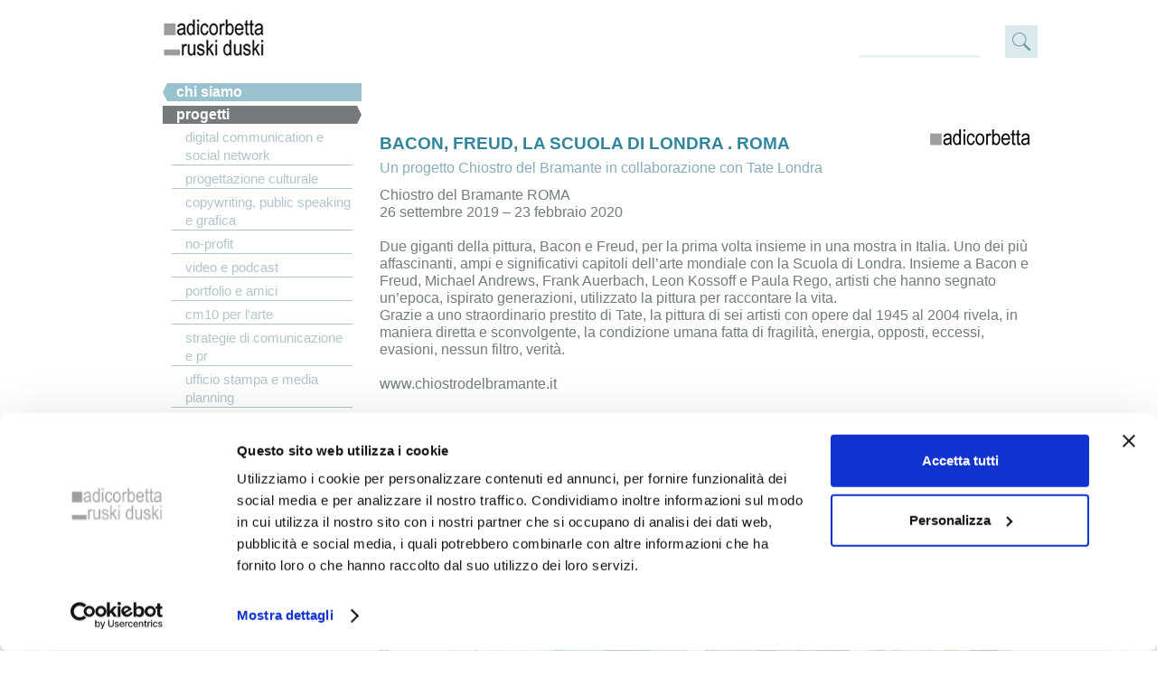

--- FILE ---
content_type: text/html; charset=utf-8
request_url: https://www.adicorbetta.org/progetti/bacon-freud-la-scuola-di-londra-roma
body_size: 8842
content:
<!DOCTYPE html PUBLIC "-//W3C//DTD XHTML+RDFa 1.0//EN" "http://www.w3.org/MarkUp/DTD/xhtml-rdfa-1.dtd">
<html xmlns="http://www.w3.org/1999/xhtml" xml:lang="it" version="XHTML+RDFa 1.0" dir="ltr"
  xmlns:content="http://purl.org/rss/1.0/modules/content/"
  xmlns:dc="http://purl.org/dc/terms/"
  xmlns:foaf="http://xmlns.com/foaf/0.1/"
  xmlns:og="http://ogp.me/ns#"
  xmlns:rdfs="http://www.w3.org/2000/01/rdf-schema#"
  xmlns:sioc="http://rdfs.org/sioc/ns#"
  xmlns:sioct="http://rdfs.org/sioc/types#"
  xmlns:skos="http://www.w3.org/2004/02/skos/core#"
  xmlns:xsd="http://www.w3.org/2001/XMLSchema#">

<head profile="http://www.w3.org/1999/xhtml/vocab">
  <script id="Cookiebot" src="https://consent.cookiebot.com/uc.js" data-cbid="74e817c1-905d-4fbe-885a-20f0cc9caeeb" data-blockingmode="auto" type="text/javascript"></script>
  <meta http-equiv="Content-Type" content="text/html; charset=utf-8" />
<link rel="shortcut icon" href="https://www.adicorbetta.org/sites/all/themes/adicorbetta/favicon.ico" type="image/vnd.microsoft.icon" />
<link rel="shortlink" href="/node/426" />
<link rel="canonical" href="/progetti/bacon-freud-la-scuola-di-londra-roma" />
<meta name="Generator" content="Drupal 7 (http://drupal.org)" />
  <title>BACON, FREUD, LA SCUOLA DI LONDRA . Roma | adicorbetta</title>
  <style type="text/css" media="all">
@import url("https://www.adicorbetta.org/modules/system/system.base.css?sxyx4r");
@import url("https://www.adicorbetta.org/modules/system/system.menus.css?sxyx4r");
@import url("https://www.adicorbetta.org/modules/system/system.messages.css?sxyx4r");
@import url("https://www.adicorbetta.org/modules/system/system.theme.css?sxyx4r");
</style>
<style type="text/css" media="all">
@import url("https://www.adicorbetta.org/misc/ui/jquery.ui.core.css?sxyx4r");
@import url("https://www.adicorbetta.org/misc/ui/jquery.ui.theme.css?sxyx4r");
@import url("https://www.adicorbetta.org/misc/ui/jquery.ui.button.css?sxyx4r");
@import url("https://www.adicorbetta.org/misc/ui/jquery.ui.resizable.css?sxyx4r");
@import url("https://www.adicorbetta.org/misc/ui/jquery.ui.dialog.css?sxyx4r");
</style>
<style type="text/css" media="all">
@import url("https://www.adicorbetta.org/sites/all/modules/facebook_wall/css/facebook_wall.css?sxyx4r");
@import url("https://www.adicorbetta.org/modules/field/theme/field.css?sxyx4r");
@import url("https://www.adicorbetta.org/modules/node/node.css?sxyx4r");
@import url("https://www.adicorbetta.org/modules/search/search.css?sxyx4r");
@import url("https://www.adicorbetta.org/modules/user/user.css?sxyx4r");
@import url("https://www.adicorbetta.org/sites/all/modules/views/css/views.css?sxyx4r");
</style>
<style type="text/css" media="all">
@import url("https://www.adicorbetta.org/sites/all/modules/colorbox/styles/default/colorbox_default_style.css?sxyx4r");
@import url("https://www.adicorbetta.org/sites/all/modules/ctools/css/ctools.css?sxyx4r");
@import url("https://www.adicorbetta.org/sites/all/themes/adicorbetta/css/sidebar-header.css?sxyx4r");
@import url("https://www.adicorbetta.org/sites/all/modules/custom_search/custom_search.css?sxyx4r");
@import url("https://www.adicorbetta.org/sites/all/modules/custom_pagers/custom_pagers.css?sxyx4r");
</style>
<style type="text/css" media="all">
@import url("https://www.adicorbetta.org/sites/all/themes/adicorbetta/css/reset.css?sxyx4r");
@import url("https://www.adicorbetta.org/sites/all/themes/adicorbetta/css/common.css?sxyx4r");
@import url("https://www.adicorbetta.org/sites/all/themes/adicorbetta/css/drupal.css?sxyx4r");
@import url("https://www.adicorbetta.org/sites/all/themes/adicorbetta/css/typo.css?sxyx4r");
@import url("https://www.adicorbetta.org/sites/all/themes/adicorbetta/css/grid.css?sxyx4r");
@import url("https://www.adicorbetta.org/sites/all/themes/adicorbetta/css/base.css?sxyx4r");
@import url("https://www.adicorbetta.org/sites/all/themes/adicorbetta/css/pages.css?sxyx4r");
</style>

<!--[if IE 6]>
<link type="text/css" rel="stylesheet" href="https://www.adicorbetta.org/sites/all/themes/adicorbetta/css/ie6.css?sxyx4r" media="all" />
<![endif]-->
  <script type="text/javascript" src="https://www.adicorbetta.org/misc/jquery.js?v=1.4.4"></script>
<script type="text/javascript" src="https://www.adicorbetta.org/misc/jquery.once.js?v=1.2"></script>
<script type="text/javascript" src="https://www.adicorbetta.org/misc/drupal.js?sxyx4r"></script>
<script type="text/javascript" src="https://www.adicorbetta.org/misc/ui/jquery.ui.core.min.js?v=1.8.7"></script>
<script type="text/javascript" src="https://www.adicorbetta.org/misc/ui/jquery.ui.widget.min.js?v=1.8.7"></script>
<script type="text/javascript" src="https://www.adicorbetta.org/misc/ui/jquery.ui.button.min.js?v=1.8.7"></script>
<script type="text/javascript" src="https://www.adicorbetta.org/misc/ui/jquery.ui.mouse.min.js?v=1.8.7"></script>
<script type="text/javascript" src="https://www.adicorbetta.org/misc/ui/jquery.ui.draggable.min.js?v=1.8.7"></script>
<script type="text/javascript" src="https://www.adicorbetta.org/misc/ui/jquery.ui.position.min.js?v=1.8.7"></script>
<script type="text/javascript" src="https://www.adicorbetta.org/misc/ui/jquery.ui.resizable.min.js?v=1.8.7"></script>
<script type="text/javascript" src="https://www.adicorbetta.org/misc/ui/jquery.ui.dialog.min.js?v=1.8.7"></script>
<script type="text/javascript" src="https://www.adicorbetta.org/sites/all/modules/views/js/jquery.ui.dialog.patch.js?v=1.8.7"></script>
<script type="text/javascript" src="https://www.adicorbetta.org/sites/all/modules/media_colorbox___/media_colorbox.js?sxyx4r"></script>
<script type="text/javascript" src="https://www.adicorbetta.org/sites/default/files/languages/it_adfNGRY9U6CDGaf4MJviNt8v6lmXf1U3wSeCzSiDzC4.js?sxyx4r"></script>
<script type="text/javascript" src="https://www.adicorbetta.org/sites/all/libraries/colorbox/colorbox/jquery.colorbox-min.js?sxyx4r"></script>
<script type="text/javascript" src="https://www.adicorbetta.org/sites/all/modules/colorbox/js/colorbox.js?sxyx4r"></script>
<script type="text/javascript" src="https://www.adicorbetta.org/sites/all/modules/colorbox/styles/default/colorbox_default_style.js?sxyx4r"></script>
<script type="text/javascript" src="https://www.adicorbetta.org/sites/all/modules/custom_search/js/custom_search.js?sxyx4r"></script>
<script type="text/javascript" src="https://www.adicorbetta.org/sites/all/themes/adicorbetta/js/adicorbetta.js?sxyx4r"></script>
<script type="text/javascript" src="https://www.adicorbetta.org/sites/all/themes/adicorbetta/js/custom.js?sxyx4r"></script>
<script type="text/javascript">
<!--//--><![CDATA[//><!--
jQuery.extend(Drupal.settings, {"basePath":"\/","pathPrefix":"","ajaxPageState":{"theme":"adicorbetta","theme_token":"VfsxZeewSPGlAygvRGLKPE6zTbfa3R8XHBcJ03rrQ18","js":{"misc\/jquery.js":1,"misc\/jquery.once.js":1,"misc\/drupal.js":1,"misc\/ui\/jquery.ui.core.min.js":1,"misc\/ui\/jquery.ui.widget.min.js":1,"misc\/ui\/jquery.ui.button.min.js":1,"misc\/ui\/jquery.ui.mouse.min.js":1,"misc\/ui\/jquery.ui.draggable.min.js":1,"misc\/ui\/jquery.ui.position.min.js":1,"misc\/ui\/jquery.ui.resizable.min.js":1,"misc\/ui\/jquery.ui.dialog.min.js":1,"sites\/all\/modules\/views\/js\/jquery.ui.dialog.patch.js":1,"sites\/all\/modules\/media_colorbox___\/media_colorbox.js":1,"public:\/\/languages\/it_adfNGRY9U6CDGaf4MJviNt8v6lmXf1U3wSeCzSiDzC4.js":1,"sites\/all\/libraries\/colorbox\/colorbox\/jquery.colorbox-min.js":1,"sites\/all\/modules\/colorbox\/js\/colorbox.js":1,"sites\/all\/modules\/colorbox\/styles\/default\/colorbox_default_style.js":1,"sites\/all\/modules\/custom_search\/js\/custom_search.js":1,"sites\/all\/themes\/adicorbetta\/js\/adicorbetta.js":1,"sites\/all\/themes\/adicorbetta\/js\/custom.js":1},"css":{"modules\/system\/system.base.css":1,"modules\/system\/system.menus.css":1,"modules\/system\/system.messages.css":1,"modules\/system\/system.theme.css":1,"misc\/ui\/jquery.ui.core.css":1,"misc\/ui\/jquery.ui.theme.css":1,"misc\/ui\/jquery.ui.button.css":1,"misc\/ui\/jquery.ui.resizable.css":1,"misc\/ui\/jquery.ui.dialog.css":1,"sites\/all\/modules\/facebook_wall\/css\/facebook_wall.css":1,"modules\/field\/theme\/field.css":1,"modules\/node\/node.css":1,"modules\/search\/search.css":1,"modules\/user\/user.css":1,"sites\/all\/modules\/views\/css\/views.css":1,"sites\/all\/modules\/colorbox\/styles\/default\/colorbox_default_style.css":1,"sites\/all\/modules\/ctools\/css\/ctools.css":1,"sites\/all\/themes\/adicorbetta\/css\/sidebar-header.css":1,"sites\/all\/modules\/custom_search\/custom_search.css":1,"sites\/all\/modules\/custom_pagers\/custom_pagers.css":1,"sites\/all\/themes\/adicorbetta\/css\/reset.css":1,"sites\/all\/themes\/adicorbetta\/css\/common.css":1,"sites\/all\/themes\/adicorbetta\/css\/drupal.css":1,"sites\/all\/themes\/adicorbetta\/css\/typo.css":1,"sites\/all\/themes\/adicorbetta\/css\/grid.css":1,"sites\/all\/themes\/adicorbetta\/css\/base.css":1,"sites\/all\/themes\/adicorbetta\/css\/pages.css":1,"sites\/all\/themes\/adicorbetta\/css\/print.css":1,"sites\/all\/themes\/adicorbetta\/css\/ie6.css":1}},"colorbox":{"opacity":"0.85","current":"{current} of {total}","previous":"\u00ab Prev","next":"Next \u00bb","close":"Chiudi","maxWidth":"100%","maxHeight":"100%","fixed":true,"__drupal_alter_by_ref":["default"]},"custom_search":{"form_target":"_self","solr":0},"urlIsAjaxTrusted":{"\/progetti\/bacon-freud-la-scuola-di-londra-roma":true}});
//--><!]]>
</script>
  <!-- Matomo -->
<script>
  var _paq = window._paq = window._paq || [];
  /* tracker methods like "setCustomDimension" should be called before "trackPageView" */
  _paq.push(['trackPageView']);
  _paq.push(['enableLinkTracking']);
  (function() {
    var u="https://ma.domino.it/";
    _paq.push(['setTrackerUrl', u+'matomo.php']);
    _paq.push(['setSiteId', '1']);
    var d=document, g=d.createElement('script'), s=d.getElementsByTagName('script')[0];
    g.async=true; g.src=u+'matomo.js'; s.parentNode.insertBefore(g,s);
  })();
</script>
<!-- End Matomo Code -->
  <!-- Facebook Pixel Code -->
  <script>
  !function(f,b,e,v,n,t,s)
  {if(f.fbq)return;n=f.fbq=function(){n.callMethod?
  n.callMethod.apply(n,arguments):n.queue.push(arguments)};
  if(!f._fbq)f._fbq=n;n.push=n;n.loaded=!0;n.version='2.0';
  n.queue=[];t=b.createElement(e);t.async=!0;
  t.src=v;s=b.getElementsByTagName(e)[0];
  s.parentNode.insertBefore(t,s)}(window,document,'script',
  'https://connect.facebook.net/en_US/fbevents.js');
   fbq('init', '1923926341072558');
  fbq('track', 'PageView');
  </script>
  <noscript>
   <img height="1" width="1"
  src="https://www.facebook.com/tr?id=1923926341072558&ev=PageView
  &noscript=1"/>
  </noscript>
<!-- End Facebook Pixel Code -->

</head>
<body class="html not-front not-logged-in one-sidebar sidebar-first page-node page-node- page-node-426 node-type-project card columns center-sidebar-first center-two-columns" >
  <div id="skip-link">
    <a href="#main-content" class="element-invisible element-focusable">Salta al contenuto principale</a>
  </div>
    <div id="page" class="simple-page">
  

  <div id="header" class="without-secondary-menu">
    <div class="region-header-loghi">
     	<h2 id="sitename" class="element">
	      <a href="/" title="adicorbetta">adicorbetta</a>
	    </h2>
	    <h3 id="sname" class="element">
	      <<a href="/ruskiduski" title="adicorbetta">adicorbetta</a>
	    </h3>   
    </div>
      <div class="region region-header">
    <div id="block-custom-search-blocks-1" class="block block-custom-search-blocks">
        <h3 class="block-title">Custom Search 1</h3>
      <div class="content">
    <form class="search-form" role="search" action="/progetti/bacon-freud-la-scuola-di-londra-roma" method="post" id="custom-search-blocks-form-1" accept-charset="UTF-8"><div><div class="form-item form-type-textfield form-item-custom-search-blocks-form-1">
  <label class="element-invisible" for="edit-custom-search-blocks-form-1--2">Search this site </label>
 <input title="Inserisci i termini da cercare." class="custom-search-box form-text" placeholder="" type="text" id="edit-custom-search-blocks-form-1--2" name="custom_search_blocks_form_1" value="" size="15" maxlength="128" />
</div>
<input type="hidden" name="delta" value="1" />
<input type="hidden" name="form_build_id" value="form-MEOrT8ua0CmIYeRq9NxNmIVtbhTUIKdZHOumC-I7ROk" />
<input type="hidden" name="form_id" value="custom_search_blocks_form_1" />
<div class="form-actions form-wrapper" id="edit-actions"><input type="submit" id="edit-submit" name="op" value="Cerca" class="form-submit" /></div></div></form>  </div>
</div>
  </div>
  </div> <!-- /#header -->
  
  
  
  <div id="container">
    <div id="page-content" class="column">
      
      
      
                    <h1 class="title" id="page-title">
          BACON, FREUD, LA SCUOLA DI LONDRA . Roma        </h1>
            
            

		
        <div class="region region-content">
    <div id="block-system-main" class="block block-system">
        <div class="content">
    <script>
jQuery(document).ready(function($){
	//Examples of how to assign the ColorBox event to elements
	$(".colorbox-youtube").colorbox({iframe:true, innerWidth:560, innerHeight:315});
});

</script>
<div class="logoproject">
	<img style="float: right"  src="/sites/default/files/logo_adi.png">
</div>






<div class="clearfix"></div>

<div id="node-426" class="node node-project clearfix" about="/progetti/bacon-freud-la-scuola-di-londra-roma" typeof="sioc:Item foaf:Document">

      <span property="dc:title" content="BACON, FREUD, LA SCUOLA DI LONDRA . Roma" class="rdf-meta element-hidden"></span>
  
  <div class="content">
    <div class="field field-name-field-subtitle field-type-text field-label-hidden">
    <div class="field-items">
          <h2 class="subtitle field-item even">Un progetto Chiostro del Bramante in collaborazione con Tate Londra</h2>
      </div>
</div><!--
THIS FILE IS NOT USED AND IS HERE AS A STARTING POINT FOR CUSTOMIZATION ONLY.
See http://api.drupal.org/api/function/theme_field/7 for details.
After copying this file to your theme's folder and customizing it, remove this
HTML comment.
-->
<div class="field field-name-body field-type-text-with-summary field-label-hidden">
    <div class="field-items">
          <div class="field-item even" property="content:encoded"><div><span style="font-size:16px;"><span style="font-family:arial,helvetica,sans-serif;">Chiostro del Bramante ROMA</span></span></div>
<div><span style="font-size:16px;"><span style="font-family:arial,helvetica,sans-serif;">26 settembre 2019 – 23 febbraio 2020</span></span></div>
<div> </div>
<div><span style="font-size:16px;"><span style="font-family:arial,helvetica,sans-serif;">Due giganti della pittura, Bacon e Freud, per la prima volta insieme in una mostra in Italia. </span></span><span style="font-family: arial, helvetica, sans-serif; font-size: 16px;">Uno dei più affascinanti, ampi e significativi capitoli dell’arte mondiale con la Scuola di Londra. </span><span style="font-family: arial, helvetica, sans-serif; font-size: 16px;">Insieme a Bacon e Freud, Michael Andrews, Frank Auerbach, Leon Kossoff e Paula Rego, artisti che hanno segnato un’epoca, ispirato generazioni, utilizzato la pittura per raccontare la vita.</span></div>
<div><span style="font-size:16px;"><span style="font-family:arial,helvetica,sans-serif;">Grazie a uno straordinario prestito di Tate, la pittura di sei artisti con opere dal 1945 al 2004 rivela, in maniera diretta e sconvolgente, la condizione umana fatta di fragilità, energia, opposti, eccessi, evasioni, nessun filtro, verità. </span></span></div>
<div> </div>
<div><span style="font-size:16px;"><span style="font-family:arial,helvetica,sans-serif;"><a href="https://www.chiostrodelbramante.it/" target="_blank">www.chiostrodelbramante.it</a></span></span></div>
</div>
      </div>
</div>
<!--
THIS FILE IS NOT USED AND IS HERE AS A STARTING POINT FOR CUSTOMIZATION ONLY.
See http://api.drupal.org/api/function/theme_field/7 for details.
After copying this file to your theme's folder and customizing it, remove this
HTML comment.
-->
<div class="field field-name-field-tags field-type-taxonomy-term-reference field-label-hidden">
    <div class="field-items">
          <div class="field-item even"><a href="/tags/chiostrodelbramante" typeof="skos:Concept" property="rdfs:label skos:prefLabel" datatype="">#chiostrodelbramante</a></div>
      </div>
</div>
<!--
THIS FILE IS NOT USED AND IS HERE AS A STARTING POINT FOR CUSTOMIZATION ONLY.
See http://api.drupal.org/api/function/theme_field/7 for details.
After copying this file to your theme's folder and customizing it, remove this
HTML comment.
-->
<div class="field field-name-field-press-review-file field-type-file field-label-hidden">
    <div class="field-items">
          <div class="field-item even"><span class="file"><img class="file-icon" alt="PDF icon" title="application/pdf" src="/modules/file/icons/application-pdf.png" /> <a href="https://www.adicorbetta.org/sites/default/files/01-cs.pdf" type="application/pdf; length=290897" title="01-cs.pdf">comunicato stampa . Bacon, Freud e la scuola di Londra</a></span></div>
      </div>
</div>
  </div>

  
  </div>
  </div>
</div>
  </div>
      
      
            
          
      	    <div id="bottom" class="clearfix">
	        <div class="region region-bottom">
    <div id="block-views-fields-block-project-fields" class="block block-views">
        <div class="content">
    <div class="view view-fields-block view-id-fields_block view-display-id-project_fields view-dom-id-a1f9976078830e25f6a23a32b4a765c9 view-fields-block-project_fields-a1f9976078830e25f6a23a32b4a765c9">
        
  
  
      <div class="view-content">
        <div class="views-row views-row-1 views-row-odd views-row-first views-row-last">
      
  <div class="views-field views-field-field-press-review">    <span class="views-label views-label-field-press-review">Selected Press Review</span>    <div class="field-content"><div class="item-list"><ul><li class="first"><a href="https://www.adicorbetta.org/sites/default/files/image/projects/tg2_261119.jpg" title="Rai Tg2 26 09 2019 | Bacon, Freud, la Scuola di Londra, Opere della TATE" class="colorbox" rel="gallery-426-field_press_review" url="https://www.adicorbetta.org/progetti/bacon-freud-la-scuola-di-londra-roma"><img typeof="foaf:Image" src="https://www.adicorbetta.org/sites/default/files/styles/press_new_review_crop/public/image/projects/tg2_261119.jpg?itok=HandC9GE" width="160" height="160" alt="Rai Tg2 26 09 2019 | Bacon, Freud, la Scuola di Londra, Opere della TATE" title="Rai Tg2 26 09 2019 | Bacon, Freud, la Scuola di Londra, Opere della TATE" /></a></li>
<li><a href="https://www.adicorbetta.org/sites/default/files/image/projects/tg3_290119.jpg" title="Rai Tg3 29 09 2019 | Bacon, Freud, la Scuola di Londra, Opere della TATE" class="colorbox" rel="gallery-426-field_press_review" url="https://www.adicorbetta.org/progetti/bacon-freud-la-scuola-di-londra-roma"><img typeof="foaf:Image" src="https://www.adicorbetta.org/sites/default/files/styles/press_new_review_crop/public/image/projects/tg3_290119.jpg?itok=rpBP4Dhx" width="160" height="160" alt="Rai Tg3 29 09 2019 | Bacon, Freud, la Scuola di Londra, Opere della TATE" title="Rai Tg3 29 09 2019 | Bacon, Freud, la Scuola di Londra, Opere della TATE" /></a></li>
<li><a href="https://www.adicorbetta.org/sites/default/files/image/projects/tg5_300919.jpg" title="Tg5 30 09 2019 | Bacon, Freud, la Scuola di Londra, Opere della TATE" class="colorbox" rel="gallery-426-field_press_review" url="https://www.adicorbetta.org/progetti/bacon-freud-la-scuola-di-londra-roma"><img typeof="foaf:Image" src="https://www.adicorbetta.org/sites/default/files/styles/press_new_review_crop/public/image/projects/tg5_300919.jpg?itok=0YgsWhV-" width="160" height="160" alt="Tg5 30 09 2019 | Bacon, Freud, la Scuola di Londra, Opere della TATE" title="Tg5 30 09 2019 | Bacon, Freud, la Scuola di Londra, Opere della TATE" /></a></li>
<li><a href="https://www.adicorbetta.org/sites/default/files/image/projects/rai1.jpg" title="Rai1 27 09 2019 | Bacon, Freud, la Scuola di Londra, Opere della TATE" class="colorbox" rel="gallery-426-field_press_review" url="https://www.adicorbetta.org/progetti/bacon-freud-la-scuola-di-londra-roma"><img typeof="foaf:Image" src="https://www.adicorbetta.org/sites/default/files/styles/press_new_review_crop/public/image/projects/rai1.jpg?itok=1gnwT73v" width="160" height="160" alt="Rai1 27 09 2019 | Bacon, Freud, la Scuola di Londra, Opere della TATE" title="Rai1 27 09 2019 | Bacon, Freud, la Scuola di Londra, Opere della TATE" /></a></li>
<li><a href="https://www.adicorbetta.org/sites/default/files/image/projects/arte_settembre2019.jpg" title="Arte settembre 2019 | Bacon, Freud, la Scuola di Londra, Opere della TATE" class="colorbox" rel="gallery-426-field_press_review" url="https://www.adicorbetta.org/progetti/bacon-freud-la-scuola-di-londra-roma"><img typeof="foaf:Image" src="https://www.adicorbetta.org/sites/default/files/styles/press_new_review_crop/public/image/projects/arte_settembre2019.jpg?itok=7DPQU6ec" width="160" height="160" alt="Arte settembre 2019 | Bacon, Freud, la Scuola di Londra, Opere della TATE" title="Arte settembre 2019 | Bacon, Freud, la Scuola di Londra, Opere della TATE" /></a></li>
<li><a href="https://www.adicorbetta.org/sites/default/files/image/projects/marieclairemaison_sett2019.jpg" title="Marie Claire Maison settembre 2019 | Bacon, Freud, la Scuola di Londra, Opere della TATE" class="colorbox" rel="gallery-426-field_press_review" url="https://www.adicorbetta.org/progetti/bacon-freud-la-scuola-di-londra-roma"><img typeof="foaf:Image" src="https://www.adicorbetta.org/sites/default/files/styles/press_new_review_crop/public/image/projects/marieclairemaison_sett2019.jpg?itok=tCiFF-so" width="160" height="160" alt="Marie Claire Maison settembre 2019 | Bacon, Freud, la Scuola di Londra, Opere della TATE" title="Marie Claire Maison settembre 2019 | Bacon, Freud, la Scuola di Londra, Opere della TATE" /></a></li>
<li><a href="https://www.adicorbetta.org/sites/default/files/image/projects/grazia_12sett2019.jpg" title="Grazia 12 09 2019 | Bacon, Freud, la Scuola di Londra, Opere della TATE" class="colorbox" rel="gallery-426-field_press_review" url="https://www.adicorbetta.org/progetti/bacon-freud-la-scuola-di-londra-roma"><img typeof="foaf:Image" src="https://www.adicorbetta.org/sites/default/files/styles/press_new_review_crop/public/image/projects/grazia_12sett2019.jpg?itok=ugxYYd2V" width="160" height="160" alt="Grazia 12 09 2019 | Bacon, Freud, la Scuola di Londra, Opere della TATE" title="Grazia 12 09 2019 | Bacon, Freud, la Scuola di Londra, Opere della TATE" /></a></li>
<li><a href="https://www.adicorbetta.org/sites/default/files/image/projects/corrieredellasera_2.jpg" title="Corriere della Sera 29 settembre 2019 | Bacon, Freud, la Scuola di Londra, Opere della TATE" class="colorbox" rel="gallery-426-field_press_review" url="https://www.adicorbetta.org/progetti/bacon-freud-la-scuola-di-londra-roma"><img typeof="foaf:Image" src="https://www.adicorbetta.org/sites/default/files/styles/press_new_review_crop/public/image/projects/corrieredellasera_2.jpg?itok=zjdLyiMM" width="160" height="160" alt="Corriere della Sera 29 settembre 2019 | Bacon, Freud, la Scuola di Londra, Opere della TATE" title="Corriere della Sera 29 settembre 2019 | Bacon, Freud, la Scuola di Londra, Opere della TATE" /></a></li>
<li><a href="https://www.adicorbetta.org/sites/default/files/image/projects/ilmessaggero_29092019.jpg" title="Il Messaggero 29 settembre 2019 | Bacon, Freud, la Scuola di Londra, Opere della TATE" class="colorbox" rel="gallery-426-field_press_review" url="https://www.adicorbetta.org/progetti/bacon-freud-la-scuola-di-londra-roma"><img typeof="foaf:Image" src="https://www.adicorbetta.org/sites/default/files/styles/press_new_review_crop/public/image/projects/ilmessaggero_29092019.jpg?itok=0tvCjkBV" width="160" height="160" alt="Il Messaggero 29 settembre 2019 | Bacon, Freud, la Scuola di Londra, Opere della TATE" title="Il Messaggero 29 settembre 2019 | Bacon, Freud, la Scuola di Londra, Opere della TATE" /></a></li>
<li><a href="https://www.adicorbetta.org/sites/default/files/image/projects/larepubblica_3.jpg" title="La Repubblica 29 settembre 2019 | Bacon, Freud, la Scuola di Londra, Opere della TATE" class="colorbox" rel="gallery-426-field_press_review" url="https://www.adicorbetta.org/progetti/bacon-freud-la-scuola-di-londra-roma"><img typeof="foaf:Image" src="https://www.adicorbetta.org/sites/default/files/styles/press_new_review_crop/public/image/projects/larepubblica_3.jpg?itok=Lr3OTvv8" width="160" height="160" alt="La Repubblica 29 settembre 2019 | Bacon, Freud, la Scuola di Londra, Opere della TATE" title="La Repubblica 29 settembre 2019 | Bacon, Freud, la Scuola di Londra, Opere della TATE" /></a></li>
<li class="last"><a href="https://www.adicorbetta.org/sites/default/files/image/projects/artribune_291119.jpg" title="Artribune 29 2019 | Bacon, Freud, la Scuola di Londra, Opere della TATE" class="colorbox" rel="gallery-426-field_press_review" url="https://www.adicorbetta.org/progetti/bacon-freud-la-scuola-di-londra-roma"><img typeof="foaf:Image" src="https://www.adicorbetta.org/sites/default/files/styles/press_new_review_crop/public/image/projects/artribune_291119.jpg?itok=nuv5Z9-t" width="160" height="160" alt="Artribune 29 2019 | Bacon, Freud, la Scuola di Londra, Opere della TATE" title="Artribune 29 2019 | Bacon, Freud, la Scuola di Londra, Opere della TATE" /></a></li>
</ul></div></div>  </div>  </div>
    </div>
  
  
  
  
  
  
</div>   </div>
</div>
<div id="block-custom-pagers-2" class="block block-custom-pagers">
        <div class="content">
    <ul class="custom-pager custom-pager-block">
<li class="previous"><a href="/progetti/tiziano-e-caravaggio-peterzano-bergamo">‹ precedente</a></li>
<li class="next"><a href="/progetti/goude-we-trust-milano">successivo ›</a></li>
</ul>
  </div>
</div>
  </div>
	    </div> <!-- /#bottom -->
	      
      
      
    </div> <!-- /#page-content -->

          <div id="sidebar-first" class="column sidebar">

          <div class="region region-sidebar-first">
    <div id="block-system-main-menu" class="block block-system block-menu">
        <h3 class="block-title">Menu principale</h3>
      <div class="content">
    <ul class="menu"><li class="first leaf mlid-475" id="chi-siamo"><a href="/chi-siamo">chi siamo</a></li>
<li class="expanded active-trail mlid-473" id="progetti"><a href="/progetti" class="hide active-trail active">Progetti</a><ul class="menu"><li class="first leaf mlid-828" id="digital-communication-e-social-network"><a href="/sezione/digital-communication-e-social-network" title="digital communication e social network">digital communication e social network</a></li>
<li class="leaf mlid-827" id="progettazione-culturale"><a href="/sezione/progettazione-culturale" title="progettazione culturale">progettazione culturale</a></li>
<li class="leaf mlid-1051" id="copywriting-public-speaking-e-grafica"><a href="/sezione/copywriting-public-speaking-e-grafica" title="copywriting, public speaking e grafica">copywriting, public speaking e grafica</a></li>
<li class="leaf mlid-829" id="no-profit"><a href="/sezione/no-profit" title="no-profit">no-profit</a></li>
<li class="leaf mlid-1052" id="video-e-podcast"><a href="/video">video e podcast</a></li>
<li class="leaf mlid-1057" id="portfolio-e-amici"><a href="/portfolio">portfolio e amici</a></li>
<li class="leaf mlid-826" id="cm10-per-larte"><a href="/sezione/cm10-larte" title="CM10 per l&#039;arte">CM10 per l'arte</a></li>
<li class="leaf mlid-830" id="strategie-di-comunicazione-e-pr"><a href="/sezione/strategie-di-comunicazione-e-pr" title="strategie di comunicazione e PR">strategie di comunicazione e PR</a></li>
<li class="last leaf mlid-831" id="ufficio-stampa-e-media-planning"><a href="/sezione/ufficio-stampa-e-media-planning" title="ufficio stampa e media planning">ufficio stampa e media planning</a></li>
</ul></li>
<li class="leaf mlid-1056" id="ahicommunication"><a href="/citazioni">#ahicommunication.</a></li>
<li class="last leaf mlid-1050" id="contatti"><a href="/contatti">Contatti</a></li>
</ul>  </div>
</div>
<div id="block-views-fields-block-block-1" class="block block-views">
        <h3 class="block-title">Photogallery</h3>
      <div class="content">
    <div class="view view-fields-block view-id-fields_block view-display-id-block_1 view-dom-id-d13cbb5aec295657bd5ba7367ddefff8 view-fields-block-block_1-d13cbb5aec295657bd5ba7367ddefff8">
            <div class="view-header">
      <h1 id="page-title" class="title">
BACON, FREUD, LA SCUOLA DI LONDRA . Roma</h1>    </div>
  
  
  
      <div class="view-content">
        <h3>Photogallery: <a href="https://www.adicorbetta.org/sites/default/files/image/projects/freud_girl_with_a_white_dog_bacon_freud_e_la_scuola_di_londra-72dpi.jpg" title="Lucian Freud, &quot;Girl with a White Dog&quot;, 1950-51, Oil paint on canvas, 762 x 1016 mm. Credit Line: Tate: Purchased 1952 © Tate" class="colorbox" rel="gallery-426" url="https://www.adicorbetta.org/progetti/bacon-freud-la-scuola-di-londra-roma"><img typeof="foaf:Image" src="https://www.adicorbetta.org/sites/default/files/styles/square_thumbnail/public/image/projects/freud_girl_with_a_white_dog_bacon_freud_e_la_scuola_di_londra-72dpi.jpg?itok=uoSW-xJf" width="55" height="55" alt="Freud_Girl with a White Dog" title="Freud_Girl with a White Dog" /></a><a href="https://www.adicorbetta.org/sites/default/files/image/projects/bacon_study_for_portrait_on_folding_bed__baconfreud_e_la_scuola_di_londra-72dpi.jpg" title="Francis Bacon, &quot;Study for Portrait on Folding Bed&quot; (CR63-05), 1963, Oil paint on canvas, 1981 x 1473 mm. Credit Line: Tate: Purchased 1963 © The Estate of Francis Bacon. All rights reserved by SIAE 2019. Photo: © Tate, London 2019" class="colorbox" rel="gallery-426" url="https://www.adicorbetta.org/progetti/bacon-freud-la-scuola-di-londra-roma"><img typeof="foaf:Image" src="https://www.adicorbetta.org/sites/default/files/styles/square_thumbnail/public/image/projects/bacon_study_for_portrait_on_folding_bed__baconfreud_e_la_scuola_di_londra-72dpi.jpg?itok=_m_yEDJ_" width="55" height="55" alt="Bacon_Study for Portrait on Folding Bed" title="Bacon_Study for Portrait on Folding Bed" /></a><a href="https://www.adicorbetta.org/sites/default/files/image/projects/bacon__portrait_of_isabel_rawsthorne__bacon_freud_e_la_scuola_di_londra-72dpi.jpg" title="Francis Bacon, &quot;Portrait of Isabel Rawsthorne&quot; (66-10), 1966, Oil paint on canvas, 813 x 686 mm. Credit Line: Purchased 1966 © The Estate of Francis Bacon. All rights reserved by SIAE 2019" class="colorbox" rel="gallery-426" url="https://www.adicorbetta.org/progetti/bacon-freud-la-scuola-di-londra-roma"><img typeof="foaf:Image" src="https://www.adicorbetta.org/sites/default/files/styles/square_thumbnail/public/image/projects/bacon__portrait_of_isabel_rawsthorne__bacon_freud_e_la_scuola_di_londra-72dpi.jpg?itok=cbjhk2Qc" width="55" height="55" alt="Bacon_ Portrait of Isabel Rawsthorne" title="Bacon_ Portrait of Isabel Rawsthorne" /></a><a href="https://www.adicorbetta.org/sites/default/files/image/projects/freud__boy_smoking_baconfreud_e_la_scuola_di_londra-72dpi.jpg" title="Lucian Freud, &quot;Boy Smoking&quot;, 1950-51, Oil paint on copper, 155 x 115 x 2 mm. Credit Line: Tate: Bequeathed by Simon Sainsbury 2006, accessioned 2008 © Lucian Freud Archive / Bridgeman Images. Photo: © Tate, London 2019." class="colorbox" rel="gallery-426" url="https://www.adicorbetta.org/progetti/bacon-freud-la-scuola-di-londra-roma"><img typeof="foaf:Image" src="https://www.adicorbetta.org/sites/default/files/styles/square_thumbnail/public/image/projects/freud__boy_smoking_baconfreud_e_la_scuola_di_londra-72dpi.jpg?itok=A0Ff9D8d" width="55" height="55" alt="Freud_ Boy Smoking" title="Freud_ Boy Smoking" /></a><a href="https://www.adicorbetta.org/sites/default/files/image/projects/bacon__study_for_a_portrait_bacon_freud_e_la_scuola_di_londra-72dpi.jpg" title="Francis Bacon, &quot;Study for a Portrait&quot; (52-06), 1952, Oil paint and sand on canvas, 661 x 561 x 18 mm. Credit Line: Tate: Bequeathed by Simon Sainsbury 2006, accessioned 2008 © The Estate of Francis Bacon. All rights reserved by SIAE 2019. Photo: © Tate Lo" class="colorbox" rel="gallery-426" url="https://www.adicorbetta.org/progetti/bacon-freud-la-scuola-di-londra-roma"><img typeof="foaf:Image" src="https://www.adicorbetta.org/sites/default/files/styles/square_thumbnail/public/image/projects/bacon__study_for_a_portrait_bacon_freud_e_la_scuola_di_londra-72dpi.jpg?itok=AGkOQgih" width="55" height="55" alt="Bacon_ Study for a Portrait" title="Bacon_ Study for a Portrait" /></a><a href="https://www.adicorbetta.org/sites/default/files/image/projects/freud_girl_with_a_kitten__bacon_freud_e_la_scuola_di_londra-72dpi.jpg" title="Lucian Freud, &quot;Girl with a Kitten&quot;, 1947, Oil paint on canvas, 410 x 307 x 18 mm. Credit Line: Tate: Bequeathed by Simon Sainsbury 2006, accessioned 2008 © Lucian Freud Archive / Bridgeman Images. Photo: © Tate, London 2019" class="colorbox" rel="gallery-426" url="https://www.adicorbetta.org/progetti/bacon-freud-la-scuola-di-londra-roma"><img typeof="foaf:Image" src="https://www.adicorbetta.org/sites/default/files/styles/square_thumbnail/public/image/projects/freud_girl_with_a_kitten__bacon_freud_e_la_scuola_di_londra-72dpi.jpg?itok=dGWi4u0H" width="55" height="55" alt="Freud_Girl with a Kitten" title="Freud_Girl with a Kitten" /></a><a href="https://www.adicorbetta.org/sites/default/files/image/projects/andrews__a_man_who_suddenly_fell_over__bacon_freud_e_la_scuola_di_londra-7dpi.jpg" title="Michael Andrews, &quot;A Man who Suddenly Fell Over&quot;, 1952, Oil paint on hardboard, 1206 x 1727 mm. Credit Line: Tate: Purchased 1958. Copyright the Estate of Michael Andrews, courtesy James Hyman Gallery, London. Photo: © Tate, London 2019" class="colorbox" rel="gallery-426" url="https://www.adicorbetta.org/progetti/bacon-freud-la-scuola-di-londra-roma"><img typeof="foaf:Image" src="https://www.adicorbetta.org/sites/default/files/styles/square_thumbnail/public/image/projects/andrews__a_man_who_suddenly_fell_over__bacon_freud_e_la_scuola_di_londra-7dpi.jpg?itok=WrfWekgl" width="55" height="55" alt="Andrews_ A Man Who Suddenly Fell Over" title="Andrews_ A Man Who Suddenly Fell Over" /></a><a href="https://www.adicorbetta.org/sites/default/files/image/projects/auerbach__primrose_hill_bacon_freud_e_la_scuola_di_londra-72dpi.jpg" title="Frank Auerbach, &quot;Primrose Hill&quot;, 1967-68, Oil on board, 1219 x 1467 mm. Credit Line: Tate: Purchased 1971. Copyright the Artist, courtesy Marlborough London. Photo: © Tate, London 2019" class="colorbox" rel="gallery-426" url="https://www.adicorbetta.org/progetti/bacon-freud-la-scuola-di-londra-roma"><img typeof="foaf:Image" src="https://www.adicorbetta.org/sites/default/files/styles/square_thumbnail/public/image/projects/auerbach__primrose_hill_bacon_freud_e_la_scuola_di_londra-72dpi.jpg?itok=kUNXw3uM" width="55" height="55" alt="Auerbach_ Primrose Hill" title="Auerbach_ Primrose Hill" /></a><a href="https://www.adicorbetta.org/sites/default/files/image/projects/allestimento_bacon_freud_phadicorbetta_03.jpg" title="allestimento Bacon, Freud, la Scuola di Londra, Opere della TATE ph adicorbetta" class="colorbox" rel="gallery-426" url="https://www.adicorbetta.org/progetti/bacon-freud-la-scuola-di-londra-roma"><img typeof="foaf:Image" src="https://www.adicorbetta.org/sites/default/files/styles/square_thumbnail/public/image/projects/allestimento_bacon_freud_phadicorbetta_03.jpg?itok=SIOuJPH_" width="55" height="55" alt="allestimento Bacon, Freud, la Scuola di Londra, Opere della TATE ph adicorbetta" title="allestimento Bacon, Freud, la Scuola di Londra, Opere della TATE ph adicorbetta" /></a><a href="https://www.adicorbetta.org/sites/default/files/image/projects/allestimento_bacon_freud_phadicorbetta_0.jpg" title="allestimento Bacon, Freud, la Scuola di Londra, Opere della TATE ph adicorbetta" class="colorbox" rel="gallery-426" url="https://www.adicorbetta.org/progetti/bacon-freud-la-scuola-di-londra-roma"><img typeof="foaf:Image" src="https://www.adicorbetta.org/sites/default/files/styles/square_thumbnail/public/image/projects/allestimento_bacon_freud_phadicorbetta_0.jpg?itok=o0oy4G_f" width="55" height="55" alt="allestimento Bacon, Freud, la Scuola di Londra, Opere della TATE ph adicorbetta" title="allestimento Bacon, Freud, la Scuola di Londra, Opere della TATE ph adicorbetta" /></a><a href="https://www.adicorbetta.org/sites/default/files/image/projects/allestimento_bacon_freud_phadicorbetta_02.jpg" title="allestimento Bacon, Freud, la Scuola di Londra, Opere della TATE ph adicorbetta" class="colorbox" rel="gallery-426" url="https://www.adicorbetta.org/progetti/bacon-freud-la-scuola-di-londra-roma"><img typeof="foaf:Image" src="https://www.adicorbetta.org/sites/default/files/styles/square_thumbnail/public/image/projects/allestimento_bacon_freud_phadicorbetta_02.jpg?itok=Rptcv_Ha" width="55" height="55" alt="allestimento Bacon, Freud, la Scuola di Londra, Opere della TATE ph adicorbetta" title="allestimento Bacon, Freud, la Scuola di Londra, Opere della TATE ph adicorbetta" /></a><a href="https://www.adicorbetta.org/sites/default/files/image/projects/allestimento_bacon_freud_phadicorbetta_04.jpg" title="allestimento Bacon, Freud, la Scuola di Londra, Opere della TATE ph adicorbetta" class="colorbox" rel="gallery-426" url="https://www.adicorbetta.org/progetti/bacon-freud-la-scuola-di-londra-roma"><img typeof="foaf:Image" src="https://www.adicorbetta.org/sites/default/files/styles/square_thumbnail/public/image/projects/allestimento_bacon_freud_phadicorbetta_04.jpg?itok=U5YsR3Eg" width="55" height="55" alt="allestimento Bacon, Freud, la Scuola di Londra, Opere della TATE ph adicorbetta" title="allestimento Bacon, Freud, la Scuola di Londra, Opere della TATE ph adicorbetta" /></a></h3>
<table class="views-view-grid cols-4">
  
  <tbody>
          <tr class="row-1 row-first row-last">
                  <td class="col-1 col-first">
              
  <div class="views-field views-field-field-photogallery">    <span class="views-label views-label-field-photogallery">Photogallery</span>    <div class="field-content"><a href="https://www.adicorbetta.org/sites/default/files/image/projects/freud_girl_with_a_white_dog_bacon_freud_e_la_scuola_di_londra-72dpi.jpg" title="Lucian Freud, &quot;Girl with a White Dog&quot;, 1950-51, Oil paint on canvas, 762 x 1016 mm. Credit Line: Tate: Purchased 1952 © Tate" class="colorbox" rel="gallery-426" url="https://www.adicorbetta.org/progetti/bacon-freud-la-scuola-di-londra-roma"><img typeof="foaf:Image" src="https://www.adicorbetta.org/sites/default/files/styles/square_thumbnail/public/image/projects/freud_girl_with_a_white_dog_bacon_freud_e_la_scuola_di_londra-72dpi.jpg?itok=uoSW-xJf" width="55" height="55" alt="Freud_Girl with a White Dog" title="Freud_Girl with a White Dog" /></a><a href="https://www.adicorbetta.org/sites/default/files/image/projects/bacon_study_for_portrait_on_folding_bed__baconfreud_e_la_scuola_di_londra-72dpi.jpg" title="Francis Bacon, &quot;Study for Portrait on Folding Bed&quot; (CR63-05), 1963, Oil paint on canvas, 1981 x 1473 mm. Credit Line: Tate: Purchased 1963 © The Estate of Francis Bacon. All rights reserved by SIAE 2019. Photo: © Tate, London 2019" class="colorbox" rel="gallery-426" url="https://www.adicorbetta.org/progetti/bacon-freud-la-scuola-di-londra-roma"><img typeof="foaf:Image" src="https://www.adicorbetta.org/sites/default/files/styles/square_thumbnail/public/image/projects/bacon_study_for_portrait_on_folding_bed__baconfreud_e_la_scuola_di_londra-72dpi.jpg?itok=_m_yEDJ_" width="55" height="55" alt="Bacon_Study for Portrait on Folding Bed" title="Bacon_Study for Portrait on Folding Bed" /></a><a href="https://www.adicorbetta.org/sites/default/files/image/projects/bacon__portrait_of_isabel_rawsthorne__bacon_freud_e_la_scuola_di_londra-72dpi.jpg" title="Francis Bacon, &quot;Portrait of Isabel Rawsthorne&quot; (66-10), 1966, Oil paint on canvas, 813 x 686 mm. Credit Line: Purchased 1966 © The Estate of Francis Bacon. All rights reserved by SIAE 2019" class="colorbox" rel="gallery-426" url="https://www.adicorbetta.org/progetti/bacon-freud-la-scuola-di-londra-roma"><img typeof="foaf:Image" src="https://www.adicorbetta.org/sites/default/files/styles/square_thumbnail/public/image/projects/bacon__portrait_of_isabel_rawsthorne__bacon_freud_e_la_scuola_di_londra-72dpi.jpg?itok=cbjhk2Qc" width="55" height="55" alt="Bacon_ Portrait of Isabel Rawsthorne" title="Bacon_ Portrait of Isabel Rawsthorne" /></a><a href="https://www.adicorbetta.org/sites/default/files/image/projects/freud__boy_smoking_baconfreud_e_la_scuola_di_londra-72dpi.jpg" title="Lucian Freud, &quot;Boy Smoking&quot;, 1950-51, Oil paint on copper, 155 x 115 x 2 mm. Credit Line: Tate: Bequeathed by Simon Sainsbury 2006, accessioned 2008 © Lucian Freud Archive / Bridgeman Images. Photo: © Tate, London 2019." class="colorbox" rel="gallery-426" url="https://www.adicorbetta.org/progetti/bacon-freud-la-scuola-di-londra-roma"><img typeof="foaf:Image" src="https://www.adicorbetta.org/sites/default/files/styles/square_thumbnail/public/image/projects/freud__boy_smoking_baconfreud_e_la_scuola_di_londra-72dpi.jpg?itok=A0Ff9D8d" width="55" height="55" alt="Freud_ Boy Smoking" title="Freud_ Boy Smoking" /></a><a href="https://www.adicorbetta.org/sites/default/files/image/projects/bacon__study_for_a_portrait_bacon_freud_e_la_scuola_di_londra-72dpi.jpg" title="Francis Bacon, &quot;Study for a Portrait&quot; (52-06), 1952, Oil paint and sand on canvas, 661 x 561 x 18 mm. Credit Line: Tate: Bequeathed by Simon Sainsbury 2006, accessioned 2008 © The Estate of Francis Bacon. All rights reserved by SIAE 2019. Photo: © Tate Lo" class="colorbox" rel="gallery-426" url="https://www.adicorbetta.org/progetti/bacon-freud-la-scuola-di-londra-roma"><img typeof="foaf:Image" src="https://www.adicorbetta.org/sites/default/files/styles/square_thumbnail/public/image/projects/bacon__study_for_a_portrait_bacon_freud_e_la_scuola_di_londra-72dpi.jpg?itok=AGkOQgih" width="55" height="55" alt="Bacon_ Study for a Portrait" title="Bacon_ Study for a Portrait" /></a><a href="https://www.adicorbetta.org/sites/default/files/image/projects/freud_girl_with_a_kitten__bacon_freud_e_la_scuola_di_londra-72dpi.jpg" title="Lucian Freud, &quot;Girl with a Kitten&quot;, 1947, Oil paint on canvas, 410 x 307 x 18 mm. Credit Line: Tate: Bequeathed by Simon Sainsbury 2006, accessioned 2008 © Lucian Freud Archive / Bridgeman Images. Photo: © Tate, London 2019" class="colorbox" rel="gallery-426" url="https://www.adicorbetta.org/progetti/bacon-freud-la-scuola-di-londra-roma"><img typeof="foaf:Image" src="https://www.adicorbetta.org/sites/default/files/styles/square_thumbnail/public/image/projects/freud_girl_with_a_kitten__bacon_freud_e_la_scuola_di_londra-72dpi.jpg?itok=dGWi4u0H" width="55" height="55" alt="Freud_Girl with a Kitten" title="Freud_Girl with a Kitten" /></a><a href="https://www.adicorbetta.org/sites/default/files/image/projects/andrews__a_man_who_suddenly_fell_over__bacon_freud_e_la_scuola_di_londra-7dpi.jpg" title="Michael Andrews, &quot;A Man who Suddenly Fell Over&quot;, 1952, Oil paint on hardboard, 1206 x 1727 mm. Credit Line: Tate: Purchased 1958. Copyright the Estate of Michael Andrews, courtesy James Hyman Gallery, London. Photo: © Tate, London 2019" class="colorbox" rel="gallery-426" url="https://www.adicorbetta.org/progetti/bacon-freud-la-scuola-di-londra-roma"><img typeof="foaf:Image" src="https://www.adicorbetta.org/sites/default/files/styles/square_thumbnail/public/image/projects/andrews__a_man_who_suddenly_fell_over__bacon_freud_e_la_scuola_di_londra-7dpi.jpg?itok=WrfWekgl" width="55" height="55" alt="Andrews_ A Man Who Suddenly Fell Over" title="Andrews_ A Man Who Suddenly Fell Over" /></a><a href="https://www.adicorbetta.org/sites/default/files/image/projects/auerbach__primrose_hill_bacon_freud_e_la_scuola_di_londra-72dpi.jpg" title="Frank Auerbach, &quot;Primrose Hill&quot;, 1967-68, Oil on board, 1219 x 1467 mm. Credit Line: Tate: Purchased 1971. Copyright the Artist, courtesy Marlborough London. Photo: © Tate, London 2019" class="colorbox" rel="gallery-426" url="https://www.adicorbetta.org/progetti/bacon-freud-la-scuola-di-londra-roma"><img typeof="foaf:Image" src="https://www.adicorbetta.org/sites/default/files/styles/square_thumbnail/public/image/projects/auerbach__primrose_hill_bacon_freud_e_la_scuola_di_londra-72dpi.jpg?itok=kUNXw3uM" width="55" height="55" alt="Auerbach_ Primrose Hill" title="Auerbach_ Primrose Hill" /></a><a href="https://www.adicorbetta.org/sites/default/files/image/projects/allestimento_bacon_freud_phadicorbetta_03.jpg" title="allestimento Bacon, Freud, la Scuola di Londra, Opere della TATE ph adicorbetta" class="colorbox" rel="gallery-426" url="https://www.adicorbetta.org/progetti/bacon-freud-la-scuola-di-londra-roma"><img typeof="foaf:Image" src="https://www.adicorbetta.org/sites/default/files/styles/square_thumbnail/public/image/projects/allestimento_bacon_freud_phadicorbetta_03.jpg?itok=SIOuJPH_" width="55" height="55" alt="allestimento Bacon, Freud, la Scuola di Londra, Opere della TATE ph adicorbetta" title="allestimento Bacon, Freud, la Scuola di Londra, Opere della TATE ph adicorbetta" /></a><a href="https://www.adicorbetta.org/sites/default/files/image/projects/allestimento_bacon_freud_phadicorbetta_0.jpg" title="allestimento Bacon, Freud, la Scuola di Londra, Opere della TATE ph adicorbetta" class="colorbox" rel="gallery-426" url="https://www.adicorbetta.org/progetti/bacon-freud-la-scuola-di-londra-roma"><img typeof="foaf:Image" src="https://www.adicorbetta.org/sites/default/files/styles/square_thumbnail/public/image/projects/allestimento_bacon_freud_phadicorbetta_0.jpg?itok=o0oy4G_f" width="55" height="55" alt="allestimento Bacon, Freud, la Scuola di Londra, Opere della TATE ph adicorbetta" title="allestimento Bacon, Freud, la Scuola di Londra, Opere della TATE ph adicorbetta" /></a><a href="https://www.adicorbetta.org/sites/default/files/image/projects/allestimento_bacon_freud_phadicorbetta_02.jpg" title="allestimento Bacon, Freud, la Scuola di Londra, Opere della TATE ph adicorbetta" class="colorbox" rel="gallery-426" url="https://www.adicorbetta.org/progetti/bacon-freud-la-scuola-di-londra-roma"><img typeof="foaf:Image" src="https://www.adicorbetta.org/sites/default/files/styles/square_thumbnail/public/image/projects/allestimento_bacon_freud_phadicorbetta_02.jpg?itok=Rptcv_Ha" width="55" height="55" alt="allestimento Bacon, Freud, la Scuola di Londra, Opere della TATE ph adicorbetta" title="allestimento Bacon, Freud, la Scuola di Londra, Opere della TATE ph adicorbetta" /></a><a href="https://www.adicorbetta.org/sites/default/files/image/projects/allestimento_bacon_freud_phadicorbetta_04.jpg" title="allestimento Bacon, Freud, la Scuola di Londra, Opere della TATE ph adicorbetta" class="colorbox" rel="gallery-426" url="https://www.adicorbetta.org/progetti/bacon-freud-la-scuola-di-londra-roma"><img typeof="foaf:Image" src="https://www.adicorbetta.org/sites/default/files/styles/square_thumbnail/public/image/projects/allestimento_bacon_freud_phadicorbetta_04.jpg?itok=U5YsR3Eg" width="55" height="55" alt="allestimento Bacon, Freud, la Scuola di Londra, Opere della TATE ph adicorbetta" title="allestimento Bacon, Freud, la Scuola di Londra, Opere della TATE ph adicorbetta" /></a></div>  </div>  
  <div class="views-field views-field-php">        <span class="field-content"></span>  </div>          </td>
              </tr>
      </tbody>
</table>
    </div>
  
  
  
  
  
  
</div>   </div>
</div>
  </div>
      </div> <!-- /#column-1 -->
    
        

    
    
  </div><!-- /#container -->


   
  
  
</div>


	<div id="post_footer" class="clearfix">
		<div class="pagecontainer">
			  <div class="region region-post-footer">
    <div id="block-block-3" class="block block-block">
        <h3 class="block-title"><a href="/chi-siamo">Chi siamo</a></h3>
      <div class="content">
    <p><div class="media media-element-container media-default"><div id="file-3776" class="file file-image file-image-png">

        <h2 class="element-invisible"><a href="/file/adicorbetta-ruskiduski-gr-rpng-0">adicorbetta_ruskiduski_gr_r.png</a></h2>
    
  
  <div class="content">
    <img height="591" width="1772" style="width: 150px; height: 50px;" class="media-element file-default" typeof="foaf:Image" src="https://www.adicorbetta.org/sites/default/files/adicorbetta_ruskiduski_gr_r_0.png" alt="" />  </div>

  
</div>
</div></p><p><span><span>       <a href="https://www.google.it/maps/place/Corso+Magenta,+10,+20121+Milano+MI/@45.4657997,9.1774767,17z/data=!3m1!4b1!4m5!3m4!1s0x4786c153cae11585:0x6135bfc840cc79c!8m2!3d45.465796!4d9.1796654" target="_blank">via Gola 4 <br />       20143 Milano - I</a>T</span></span></p><p><span>       t. +39-0236594081</span></p><p>       <a href="mailto:info@adicorbetta.org" target="_blank">info@adicorbetta.org</a><br /><span>       <a href="mailto:press@ruskiduski.org">press@ruskiduski.org</a></span></p><div> </div><p> </p>  </div>
</div>
<div id="block-menu-block-3" class="block block-menu-block">
        <div class="content">
    <div class="menu-block-wrapper menu-block-3 menu-name-main-menu parent-mlid-473 menu-level-1">
  <ul class="menu"><li class="first leaf menu-mlid-828 mlid-828" id="digital-communication-e-social-network--2"><a href="/sezione/digital-communication-e-social-network" title="digital communication e social network">digital communication e social network</a></li>
<li class="leaf menu-mlid-827 mlid-827" id="progettazione-culturale--2"><a href="/sezione/progettazione-culturale" title="progettazione culturale">progettazione culturale</a></li>
<li class="leaf menu-mlid-1051 mlid-1051" id="copywriting-public-speaking-e-grafica--2"><a href="/sezione/copywriting-public-speaking-e-grafica" title="copywriting, public speaking e grafica">copywriting, public speaking e grafica</a></li>
<li class="leaf menu-mlid-829 mlid-829" id="no-profit--2"><a href="/sezione/no-profit" title="no-profit">no-profit</a></li>
<li class="leaf menu-mlid-1052 mlid-1052" id="video-e-podcast--2"><a href="/video">video e podcast</a></li>
<li class="leaf menu-mlid-1057 mlid-1057" id="portfolio-e-amici--2"><a href="/portfolio">portfolio e amici</a></li>
<li class="leaf menu-mlid-826 mlid-826" id="cm10-per-larte--2"><a href="/sezione/cm10-larte" title="CM10 per l&#039;arte">CM10 per l'arte</a></li>
<li class="leaf menu-mlid-830 mlid-830" id="strategie-di-comunicazione-e-pr--2"><a href="/sezione/strategie-di-comunicazione-e-pr" title="strategie di comunicazione e PR">strategie di comunicazione e PR</a></li>
<li class="last leaf menu-mlid-831 mlid-831" id="ufficio-stampa-e-media-planning--2"><a href="/sezione/ufficio-stampa-e-media-planning" title="ufficio stampa e media planning">ufficio stampa e media planning</a></li>
</ul></div>
  </div>
</div>
<div id="block-menu-block-2" class="block block-menu-block">
        <div class="content">
    <div class="menu-block-wrapper menu-block-2 menu-name-menu-top-menu parent-mlid-0 menu-level-1">
  <ul class="menu"><li class="first leaf menu-mlid-1045 mlid-1045" id="chi-siamo--2"><a href="/chi-siamo">chi siamo</a></li>
<li class="leaf menu-mlid-1046 mlid-1046" id="progetti--2"><a href="/progetti">progetti</a></li>
<li class="leaf menu-mlid-1047 mlid-1047" id="ahicommunication--2"><a href="/citazioni">#ahicommunication</a></li>
<li class="last leaf menu-mlid-1048 mlid-1048" id="contatti--2"><a href="/contatti">contatti</a></li>
</ul></div>
  </div>
</div>
<div id="block-block-10" class="block block-block">
        <div class="content">
    <p><strong>adicorbetta </strong>social</p>
<p><a class="icosocial fb" href="https://www.facebook.com/adicorbetta/app/267091300008193/?ref=page_internal" target="_blank">facebook</a> <a class="icosocial in" href="https://www.instagram.com/adicorbetta/" target="_blank">instagram</a> <a class="icosocial tw" href="https://twitter.com/adicorbetta" target="_blank">twitter</a> <a class="icosocial yt" href="https://www.youtube.com/user/adicorbetta1?feature=CAQQwRs%3D" target="_blank">youtube</a> <a class="icosocial pin" href="https://it.pinterest.com/adicorbetta/" target="_blank">pinterest</a> <a class="icosocial ln" href="https://it.linkedin.com/company/adicorbetta" target="_blank">linkedin</a></p>
  </div>
</div>
  </div>
		</div>
		<div class="clearfix"></div>
    </div> <!-- /#footer -->
    <div class="clearfix"></div>
  </body>
</html>


--- FILE ---
content_type: text/css
request_url: https://www.adicorbetta.org/sites/all/themes/adicorbetta/css/reset.css?sxyx4r
body_size: 617
content:
@CHARSET "UTF-8";

/**
 * FILE: reset.css
 *
 * Stili di base degli elementi, reset degli stili di default dei vari browser.
 *
 * STRUTTURA:
 * - elementi block
 * - elementi inline
 */


* {
  margin: 0;
  padding: 0;
}

body {
  background: #fff;
}


/*** elementi block **/

h1,
h2,
h3,
h4,
h5,
h6 {
  font-weight: bold;
}

ol,
ul {
  padding-left: 2em;
}

ol {
  list-style: decimal;
}

ul {
  list-style-type: disc;
}

ul ul {
  list-style-type: circle;
}

ul ul ul {
  list-style-type: disc;
}


table {
  width: 100%;
  border-spacing: 0;
}

caption,
th {
  text-align: left;
}

textarea {
  overflow: auto;
}

fieldset,
img,
a img {
  border: none;
}


/*** elementi inline ***/

a {
  color: #0000EE;
  text-decoration: underline;
}

a:visited {
  color: #551A8B;
}

a:focus {
  outline: none;
}

em {
  font-style: italic;
}

em em {
  font-style: normal;
}

strong {
  font-weight: bold;
}

img,
a img {
  border: none;
  outline: none;
  display: inline-block;
  vertical-align: middle;
}

object {
  outline: none;
  display: block;
}

textarea,
input[type=text]:focus,
input[type=password]:focus {
  outline: 0 none;
}

address,
caption,
cite,
code,
dfn,
th,
var {
  font-style: normal;
  font-weight: normal;
}

q:before {
  content: "“";
}

q:after {
  content: "”";
}


--- FILE ---
content_type: text/css
request_url: https://www.adicorbetta.org/sites/all/themes/adicorbetta/css/sidebar-header.css?sxyx4r
body_size: 19
content:
@CHARSET "UTF-8";


--- FILE ---
content_type: text/css
request_url: https://www.adicorbetta.org/sites/all/modules/custom_pagers/custom_pagers.css?sxyx4r
body_size: 199
content:
ul.custom-pager {
  margin: 0;
  padding: 0;
  text-align: center;
}

ul.custom-pager li {
  margin: 0;
  padding: 0;
  display: block;
  float: left;
  width: auto;
  list-style-type: none;
  list-style-image: none;
  background: none;
  white-space: nowrap;
}

ul.custom-pager li.previous {
  margin-right: 5px;
}

ul.custom-pager li.next {
  margin-left: 5px;
}


--- FILE ---
content_type: text/css
request_url: https://www.adicorbetta.org/sites/all/themes/adicorbetta/css/drupal.css?sxyx4r
body_size: 432
content:
@CHARSET "UTF-8";

/**
 * FILE: drupal.css
 *
 * Stili di Drupal. Non dovrebbe essere necessario apportare particolari
 * modifiche.
 *
 * STRUTTURA:
 * - form
 * -- wysiwyg
 * - tabs
 */


/*** ==form ***/

.form-text,
.form-textarea {
  padding: 0.3em;
  border: 1px solid #ccc;
  box-shadow: inset 1px 1px 1px rgba(0, 0, 0, 0.1);
  -moz-box-shadow: inset 1px 1px 1px rgba(0, 0, 0, 0.1);
  -webkit-box-shadow: inset 1px 1px 1px rgba(0, 0, 0, 0.1);
}

.form-item .description,
.form-item .filter-guidelines {
  padding: 0;
  line-height: 1.2em;
}

.form-submit {
  padding: 0 0.5em;
}

.form-required {
  font-weight: bold;
}


#webform-component-privacy{
	clear: both;
	height: 50px;
}


/* =wysiwyg */

body.cke_show_borders {
  font-size: 1.1em;
}


/*** ==tabs ***/



--- FILE ---
content_type: text/css
request_url: https://www.adicorbetta.org/sites/all/themes/adicorbetta/css/typo.css?sxyx4r
body_size: 495
content:
@CHARSET "UTF-8";

/**
 * FILE: typo.css
 *
 * Tipografia di base: 1em = 10px
 */


body {
  font: 62.5%/1.6em Verdana, Geneva, sans-serif;
  /* No ingrandimento da parte di Safari. Vedi Ticket #18: adicorbetta da mobile */
  font-size: 10px;
  -webkit-text-size-adjust: none;
}

#page {
  font-family: "Arial Narrow", Arial, sans-serif;
  font-stretch: condensed;
}

h1 {
  font-size: 1.7em;
  line-height: 1.3em;
  font-weight: bold;
}

h2 {
  font-size: 1.7em;
  line-height: 1.3em;
}

h3 {
  font-size: 1.4em;
}

h4 {
  font-size: 1.2em;
}

h5 {
  font-size: 1.1em;
}

h6 {
  font-size: 1em;
}

.column {
  font-size: 1.1em;
}

input, select, button, textarea {
  font: 1em/1.6em Verdana, Geneva, sans-serif;
}

code {
  font-family: "Bitstream Vera Sans Mono", Monaco, "Lucida Console", monospace;
  font-size: 1.1em;
}

body#tinymce {
  font-size: 68.75%; /* 1.1em (1em = 10px) */
}

#l10n-client {
  font: 1.2em/1.6em Verdana, Geneva, sans-serif;
}

#l10n-client * {
  font-family: Verdana, Geneva, sans-serif;
}


--- FILE ---
content_type: text/css
request_url: https://www.adicorbetta.org/sites/all/themes/adicorbetta/css/grid.css?sxyx4r
body_size: 633
content:
@CHARSET "UTF-8";

/**
 * FILE: grid.css
 *
 * Layout a 1/2/3 colonne.
 *
 * Supporta layout fisso, fluido o elastico.
 *
 * Nel caso di un layout fluido o elastico può essere necessario fare dei
 * leggeri aggiustamenti nei file fix-ie-6.css e fix-ie-7.css (vedi relativi
 * commenti).
 *
 * STRUTTURA:
 * - container
 * -- due colonne
 * -- tre colonne
 */


.not-front #page {
  width: 940px;
  margin: 0 auto;
}

.front .pagecontainer,
.not-front .pagecontainer {
  width: 1300px;
  margin: 0 auto;
}

.navigation {
  clear: both;
  float: left;
  width: 100%;
}

#header,
#footer {
  clear: both;
}

body.admin-menu {
  margin-top: 24px !important;
}


/*** ==container ***/

.columns #container {
  overflow: hidden;
  width: 960px;
}

.columns #container .column {
  overflow: hidden;
  float: left;
  width: 220px;
}

.center-sidebar-first #container #page-content {
  float: right;
}

/* =due colonne */

.left-two-columns #container #page-content,
.right-two-columns #container #page-content,
.center-two-columns #container #page-content {
  width: 720px;
}

.right-two-columns #container #page-content,
.center-two-columns #container #sidebar-second {
  float: right;  
}

/* =tre colonne */

.center-three-columns #container {
  width: 500px;
  padding: 0 240px;
}

.center-three-columns #container #page-content {
  width: 460px;
  padding: 10px;
}

.center-three-columns #container #sidebar-first {
  width: 240px;
  margin-left: -240px;
}

.center-three-columns #container #sidebar-second {
  position: relative;
  width: 240px;
  margin-right: -240px;
  left: 480px;
}

.left-three-columns #container #page-content {
  width: 480px;
}

.right-three-columns #container #page-content {
  width: 480px;
  float: right;
}


--- FILE ---
content_type: text/css
request_url: https://www.adicorbetta.org/sites/all/themes/adicorbetta/css/base.css?sxyx4r
body_size: 3876
content:
@CHARSET "UTF-8";

/**
 * FILE: base.css
 *
 * Stili essenziali per rendere il tema presentabile. Liberamente modificabile o
 * sostituibile.
 *
 * STRUTTURA:
 * - header
 * - menu
 * -- menu secondario
 * -- menu principale
 * - contenuto
 * -- pager
 * - footer
 */

body {
  /*background: transparent url('../images/adi_bkg.png') repeat top left;*/
  color: #717c7f;
}

.column {
  height: 500px;
  height: auto !important;
  min-height: 500px;
}

#page {
  margin-top: 20px;
  position: relative;
}

#bottom{
  margin-right: 20px;
  padding: 20px 0;
}

#bottom a{
  color: #7198a7;
}


h1#page-title {
  color: #31859c;
  text-transform: uppercase;
  margin-bottom: 15px;
}

h2.subtitle {
  color: #86aeb8;
  text-transform: uppercase;
  font-weight: normal;
}

h3 {
  font-size: 1.454em;
  font-weight: bold;
}

.field-name-body {
  font-size: 1.454em;
  line-height: 1.25em;
}

.field-name-field-tags {
  font-size: 1.454em;
  line-height: 1.25em;
  padding: 20px 0;
}

.field-name-field-tags .field-item{
	display: inline-block;
}

.field-name-field-tags .field-item a,
.field-name-field-tags .field-item a:link,
.field-name-field-tags .field-item a:focus,
.field-name-field-tags .field-item a:hover,
.field-name-field-tags .field-item a:active{
    color: #717c7f;
}




.field-type-file {
  margin-top: 1em;
}

.field-type-file .file {
  margin-bottom: 0.5em;
  display: block;
}

a {
  /*color: #31859c;*/
  color: #717c7f;
  text-decoration: none;
}

a:visited,
a:hover,
a:focus, 
a:active{
  color: #717c7f;
  text-decoration: none;
}



/*** ==header ***/

#header {
  width: 100%;
  display: block;
}

#header h2 {
  font-size: 1em;
    width: 228px;
  height: 82px;
  display: inline-block;
}
/*
#header .element a {
  margin-bottom: 5px;
  display: block;
  background: #fff url("../images/adicorbetta_logo.png") no-repeat center center;
  text-indent: -999px;
  text-align: left;
}
*/
#header h2 a {
  margin-bottom: 5px;
  display: block;
  background: #fff url("../images/logo_adi_ruski.png") no-repeat center center;
  text-indent: -999px;
  overflow: hidden;
  text-align: left;
  width: 113px;
  height: 82px;
}


#header h3 {
  /*margin-bottom: 5px;
  display: inline-block;
  background: #fff url("../images/logo_ruski_duski.jpg") no-repeat center center;
  text-indent: -999px;
  overflow: hidden;
  text-align: left;
  width: 159px;
  height: 82px;*/
  
  display: none !important;
}

#header h3 a{
  display: block;
  width: 100%;
  height: 100%;
}


/*** ==menu ***/

#block-system-main-menu h3 {
  overflow: hidden;
  height: 0;
  margin-top: 0;
}

#block-system-main-menu ul.menu,
#block-system-main-menu ul.menu li {
  list-style: none;
  padding: 0;
  margin: 0 !important;
}

#block-system-main-menu ul.menu a {
  text-decoration: none;
  color: #fff;
  text-transform: lowercase;
  height: 20px;
  overflow: hidden;
  line-height: 20px;
  width: 205px;
  padding-left: 15px;
  display: block;
  background-color: transparent;
  background-repeat: no-repeat;
  background-position: left -5px;
  margin-bottom: 5px;
}

#block-system-main-menu ul.menu a.active {
  background-position: left -35px;
  color: #fff;
}

#block-system-main-menu ul.menu ul.menu,
#block-system-main-menu ul.menu ul.menu li {
  list-style: none;
  padding: 0 5px;
  margin: 0 !important;
}


#block-system-main-menu ul.menu ul.menu a{
  text-decoration: none;
  color: #fff;
  text-transform: lowercase;
  height: auto;
  overflow: hidden;
  line-height: 20px;
  width: 185px;
  padding-left: 15px;
  display: block;
  
  background-color: #FFF;
  margin-bottom: 5px;
  margin-right: 5px;
}

#block-system-main-menu ul.menu #progetti ul.menu a {
    background: transparent;
    border-bottom: 1px solid #b1c5ca;
    color: #b1c5ca;
    font-size: 15px;
    font-weight: normal;
}


#block-system-main-menu ul.menu #progetti ul.menu li.active-trail a.active{
    /*color: #f4911e;*/
    color: #757b7c;
}

#block-system-main-menu ul.menu a {
  font-size: 1.454em;
  font-weight: bold;
}

#block-system-main-menu ul.menu #portfolio a {
  background-image: url('../images/progetti.png');
}

#block-system-main-menu ul.menu #progetti a {
  background-image: url('../images/progetti.png');
}

#block-system-main-menu ul.menu #corsomagenta10 a {
  background-image: url('../images/corsomagenta10.png');
}
#block-system-main-menu ul.menu #corsomagenta10--2 a {
  background-image: url('../images/corsomagenta10.png');
}

#block-system-main-menu ul.menu #chi-siamo a {
  background-image: url('../images/chi-siamo.png');
}

#block-system-main-menu ul.menu #contatti a {
  background-image: url('../images/chi-siamo.png');
}

#block-system-main-menu ul.menu #ahicominication a {
  background-image: url('../images/chi-siamo.png');
}



.tools-right #navigation-tools .menu .expanded .menu,
.menu-right #navigation-main .menu .expanded .menu {
  left: auto;
  right: 0;
}

.navigation .menu .expanded .menu li {
  padding: 0 0 0.7em 0;
}

/*** ==contenuto ***/

#page-content {
  height: 492px;
  height: auto !important;
  min-height: 492px;
}

#page-content p {
  margin-bottom: 1em;
}

#page-content p:last-child {
  margin-bottom: 0;
}

.item-list .pager li {
  margin-left: 0;
}

/* =node */

.node .submitted {
  margin-bottom: 1em;
}

/* =blocco */
#block-views-tags-block h3{
	display: none;
}

#block-views-tags-block h3{
	display: none;
}


/* =viste */

.view .views-row {
  margin-bottom: 1.5em;
}





.view-taxonomy-term .views-row{
	background-color: #FFF;
}

.view-taxonomy-term .views-row .views-field-title{
	padding: 10px;
}

.view-taxonomy-term .views-row .views-field-title a{
	color: #7198a7 !important;
	font-size: 1.3em;
}


.view-taxonomy-term .view-header p{
	font-size: 1.454em;
	line-height: 1.25em;
	margin-bottom: 26px !important;
}

.view-taxonomy-term .view-header img{
	margin-right: 17px;
}

.view-taxonomy-term .view-header img:nth-child(3n+3){
	margin-right: 0;
}


.view-taxonomy-term .views-row{
	width: 220px;
	float: left;
	margin-right: 20px;
	min-height: 250px;
}

.page-taxonomy-term .feed-icon{
	display: none;
}


.view-tags{
	padding: 20px 0;
}

.view-tags .views-row{
	display: inline-block;
}

.view-tags .views-row a{
	font-size: 1.454em;
	line-height: 1.25em;
	color: #7198a7;
}




/*** ==footer ***/

#footer {
  text-align: center;
  height: auto;
  
  width: 1300px;
  overflow: hidden;
  position: relative;
}

#footer .region-footer {
  width: 1300px;
  margin: 0;
}

#footer .block {
  width: 100%;
  height: 950px;
  overflow: hidden;
  float: left;
  
}


#footer .block .content{
  width: 100%;
  height: 805px;
  overflow: hidden;
  float: left;
  background-color: #ecf4f6;
}


/** =ruski duski **/

#footer #block-block-6 {
  background: #41626b;
}

#footer #block-block-6 h3 {
  margin: 10px;
  text-transform: lowercase;
  color: #fff;
  padding-top: 65px;
  font-weight: normal;
}

#footer #block-block-6 .content {
  padding: 10px;
  font-size: 1.4em;
}

#footer #block-block-6 .content table,
#footer #block-block-6 .content tbody,
#footer #block-block-6 .content tr,
#footer #block-block-6 .content td {
  border: 0px;
}

#footer #block-block-6 .content a {
  color: #99CCCC;
}

/** =facebook **/

#footer #block-block-4 {
  background: #fff;
  height: 100px;
}

#footer #block-facebook-wall-facebook-wall{
	height: 147px; 
	margin: 0px; 
	position: absolute; 
	left: 240px; 
	z-index: 999; 
	top: 100px;
}

#footer #block-facebook-wall-facebook-wall .facebook_wall_outer{
	text-align: left;
	margin: 0;
	padding: 0;
}

#footer #block-facebook-wall-facebook-wall .facebook_wall {
    border-bottom: 1px solid lightgray;
    border-left: none;
    color: #000;
    float: left;
    font-family: "lucida grande",tahoma,verdana,arial,sans-serif;
    font-size: 11px;
    font-weight: normal;
    height: auto;
    line-height: 1.38;
    margin-bottom: 0;
    padding: 0;
}


#footer #block-facebook-wall-facebook-wall .facebook_wall_outer .post_link{
	display: none;
}
#footer #block-facebook-wall-facebook-wall .facebook_wall_outer .wallContent_left{
	display: none;
}

#footer #block-facebook-wall-facebook-wall .facebook_wall_outer .wallContent_leftwallContent_left{
	float: none;
    font-size: 12px;
    line-height: 13px;
    margin-right: 0;
    padding:0;
    width: 100%;
}

#footer #block-facebook-wall-facebook-wall .facebook_wall_outer .headline{
	display: none;
}

#footer #block-facebook-wall-facebook-wall .facebook_wall_outer a.page_name{
	display: none;
}


/**=twitter **/


#footer #block-block-5 #twtr-widget-1 {
  height: 160px;
  overflow: hidden;
  font-family: "Arial Narrow", Arial, sans-serif !important;
  font-size: 15px !important;
}

#footer #block-block-5 #twtr-widget-1 .twtr-hd h3,
#footer #block-block-5 #twtr-widget-1 .twtr-user {
  display: none;
}

#footer #block-block-5 #social {
  text-align: center;

  padding-top: 8px;
  margin: 0 8px;
}

#footer #block-block-5 .twitter-timeline-wrapper {
  background: #FFFFFF;
  overflow: hidden;
}

#footer #block-block-5 .twitter-timeline-wrapper iframe {
  height: 155px;
  overflow: auto !important;
}

#footer #block-block-5 #social a {
  width: 24px;
  height: 0;
  padding-top: 24px;
  overflow: hidden;
  display: inline-block;
  background-position: top center;
  background-repeat: no-repeat;
  background-color: #41626b;
  margin: 0 10px;
}

#footer #block-block-5 .twtr-hd {
  background-image: url('../images/twitter.png');
  background-position: 188px 8px;
  background-repeat: no-repeat;
}

#footer #block-block-5 #social a#facebook {
  background-image: url('../images/facebook.png');
}

#footer #block-block-5 #social a#youtube {
  background-image: url('../images/youtube.png');
  width: 34px;
}

#footer #block-block-5 #social a#pinterest {
  background-image: url('../images/pinterest.png');
}

#footer #block-block-5 #social a#twitter {
  background-image: url('../images/twitter.png');
}

#footer #block-block-5 #social a#linkedin {
  background-image: url('../images/linkedin.png');
}

#footer #block-block-5 #social a#instagram {
  background-image: url('../images/instagram.png');
}

body #twtr-widget-1 .twtr-doc, body #twtr-widget-1 .twtr-hd a, body #twtr-widget-1 h3, body #twtr-widget-1 h4 {
  background-color: transparent !important;
}


#footer #block-block-8 {
  background: transparent;
  height: 230px;
  text-align: left;
  padding: 0;
}

#footer #block-block-8 .content{
  background: #e4e8e9;
  height: 100%;
  text-align: left;
  padding: 44px 10px 0 10px;
  font-size: 15px;
  color: #7199a4;
}


#footer #block-block-8 .content p{
	margin-bottom: 10px;
}

#footer .block-instagram-block ,
#footer .block-custom-instagram-block{
	position: relative;
	margin-bottom: 50px;
}

#footer .block-custom-instagram-block h3.block-title,
#footer .block-block h3.block-title{
  	display: block;
  	font-weight: normal;
  	color: #fff;
  	text-transform: lowercase;
  	height: 150px;
  	overflow: hidden;
  	line-height: 20px;
  	width: 525px;
    
  	padding-left: 100px;
	padding-top: 50px;
	
  	text-align: left;
  	color: #343434;	
  	font-family: "Arial Narrow", Arial, sans-serif;	
  	font-size: 30px;	
  	font-weight: bold;	
  	line-height: 34px;
  	background: #ecf4f6 url('../images/instagram_adicorbetta.png') no-repeat 20px 50px;
  	
}






#footer .block-instagram-block h3.block-title{
  display: block;
  text-transform: lowercase;
  height: 150px;
  overflow: hidden;
  width: 100%;

  padding-left: 245px;
  padding-top: 57px;

  text-align: left;
  color: #343434;
  font-family: "Arial Narrow", Arial, sans-serif;
  font-size: 30px;
  font-weight: bold;
  line-height: 34px;
  background: #ecf4f6 url('../images/instagram_adicorbetta.png') no-repeat 173px 50px;

}




#footer .block-instagram-block {
  width: 96%;
  height: 950px;
  overflow: hidden;
  float: none;
  text-align: center;
  margin: 0 auto;
  background: #ecf4f6;
  position: relative;
  margin-bottom: 50px;
}


#footer .block-instagram-block .content {
  width: 887px;
  height: 805px;
  overflow: hidden;
  background-color: #ecf4f6;
  display: inline-block;
  margin: 0 auto;
  float: none;
  text-align: center;
}


/*#footer .block-instagram-block .content .crt-widget-grid .crt-grid-post {
  width: 33% !important;
}

#footer .block-custom-instagram-block .crt-widget-grid.crt-grid-col2 .crt-grid-post {
  width: 33% !important;
}
 */





#footer .block-custom-instagram-block h3.block-title{
	margin-left: 25px;
  	background: #ecf4f6 url('../images/instagram_ruskiduski.png') no-repeat 20px 50px;
}





#footer .block-instagram-block h3.block-title a,
#footer .block-instagram-block h3 a,
#footer .block-custom-instagram-block h3.block-title a,
#footer .block-custom-instagram-block h3 a{
	margin-left: 0  !important;
  	background: transparent  !important;
  	color: #343434 !important;
  	width: auto  !important;
  	padding-left: 0  !important;
}



#footer .block-custom-instagram-block .content{
	margin-left: 25px;
}


#footer .block-instagram-block .tag,
#footer .block-custom-instagram-block .tag{
	color: #7199A4;	
	font-family: "Arial Narrow", Arial, sans-serif;	
	font-size: 18px;	
	line-height: 21px;
  	padding-left: 0;
  	padding-right: 50px;
  	text-align: left;
  	position: absolute;
  	top: 92px;
  	left: 245px;
}

#footer .block-custom-instagram-block .tag{
  	left: 125px;
}

#footer .block-instagram-block .group,
#footer .block-custom-instagram-block .group{
	margin: 8px !important;
	background-color: #89abb4;
	display: block;
	width: 295px;
	height: 200px;
	float: left;
}

#footer .block-instagram-block .group img,
#footer .block-custom-instagram-block .group img{

	margin: 0 auto !important;
	width: auto !important;
	height: auto !important;
	text-align: center;
	float: none !important;
	max-height: 200px; 
	max-width: 295px;
}

#footer .block-instagram-block .socialf,
#footer .block-custom-instagram-block .socialf{
	clear: both;
	width: 100%;
	padding-top: 20px;
}

#footer .block-instagram-block .socialf .icosocial,
#footer .block-custom-instagram-block .socialf .icosocial{
	float: left;
	width: 50%;
}

#footer .block-instagram-block .socialf .icosocial .ico_f,
#footer .block-custom-instagram-block .socialf .icosocial .ico_f{
	width: 44px;
	height: 49px;
	display: block;
	background: #ecf4f6 url('../images/ico_fb_footer.png') no-repeat 0 0;
	
	padding-left: 75px;
	padding-top: 15px;
	
	
	color: #343434;	
	font-family: "Arial Narrow", Arial, sans-serif;	
	font-size: 18px;	
	line-height: 21px;
}


#footer .block-instagram-block .socialf .icosocial .ico_w,
#footer .block-custom-instagram-block .socialf .icosocial .ico_w{
	width: 44px;
	height: 49px;
	display: block;
	background: #ecf4f6 url('../images/ico_tw_footer.png') no-repeat 0 0;
	padding-left: 75px;
	padding-top: 15px;
	
	color: #343434;	
	font-family: "Arial Narrow", Arial, sans-serif;	
	font-size: 18px;	
	line-height: 21px;
	
}




#footer .block-custom-instagram-block .socialf .icosocial .ico_f{
	background: #ecf4f6 url('../images/ico_fb_footer2.png') no-repeat 0 0;
}


#footer .block-custom-instagram-block .socialf .icosocial .ico_w{
	background: #ecf4f6 url('../images/ico_tw_footer2.png') no-repeat 0 0;
}



.node-project{
	margin-top: 15px;
}


.node-type-project h1#page-title{
	padding-top: 40px;
}


.node-type-project .logoproject{
	margin-top: -44px;
}



/***********/
#block-views-tags-block{
	clear: both;
}

/** =chi siamo **/

#post_footer{
  background-color: #343434;
  width: 100%;
  height: 490px;
  clear: both;
}

#post_footer .pagecontainer{
  background-color: #343434;
}


#post_footer #block-block-3 {
  width: 460px;
  display: block;
  float: left;
}

#post_footer #block-block-3 h3.block-title {
	display: none;
}


#post_footer #block-block-3 .content {
  padding: 70px 0 0 25px;
  text-align: left;
  	
  color: #C6C6C6;	
  font-family: "Arial Narrow", Arial, sans-serif;
  font-size: 16px;	
  line-height: 27px;
  
}

#post_footer #block-block-3 .content img{
  margin-right: 60px;
  display: inline-block;
  margin-bottom: 30px;
}

#post_footer #block-block-3 .content a {
  color: #C6C6C6;	
  font-family: "Arial Narrow", Arial, sans-serif;
  font-size: 16px;	
  line-height: 27px;
}



#post_footer #block-menu-block-3{
	float: left;	
	width: 345px;
	display: block;
	padding: 90px 0 0 0;
}

#post_footer #block-menu-block-2--2,
#post_footer #block-menu-block-2{
	float: left;	
	width: 195px;
	display: block;
	padding: 90px 0 0 0;
}



#post_footer #block-menu-block-2--2 ul,
#post_footer #block-menu-block-2--2 li,
#post_footer #block-menu-block-2 ul,
#post_footer #block-menu-block-2 li{
	list-style-type: none;
}

#post_footer #block-menu-block-2--2 ul,
#post_footer #block-menu-block-2 ul{
	padding: 0;
}

#post_footer #block-menu-block-2--2 li,
#post_footer #block-menu-block-2 li{
	list-style-type: none;
	display: block;
	float: none;
	
}

#post_footer #block-menu-block-2--2 li a,
#post_footer #block-menu-block-2 li a{
	color: #FFFFFF;	
	font-family: "Arial Narrow", Arial, sans-serif;	
	font-size: 18px;	
	font-weight: bold;	
	line-height: 29px;
}

#post_footer #block-menu-block-3 h3.block-title {
	display: none;
}

#post_footer #block-menu-block-3 ul,
#post_footer #block-menu-block-3 li{
	list-style-type: none;
	
}

#post_footer #block-menu-block-3 ul{
	padding: 0;
}

#post_footer #block-menu-block-3 li a{
	color: #FFFFFF;	
	font-family: "Arial Narrow", Arial, sans-serif;	
	font-size: 18px;	
	line-height: 29px;
}


#post_footer #block-block-10{
	width: auto;
	float: left;
	padding: 90px 0 0 0;
	
	color: #FFFFFF;	
	font-family: "Arial Narrow", Arial, sans-serif;	
	font-size: 18px;	
	line-height: 29px;
	
}

#post_footer #block-block-10 .icosocial{
	min-width: 26px;
	height: 40px;
	display: block;
	float: left;
	text-indent: -999px;
	overflow: hidden;
	margin-right: 5px;
	
}

#post_footer #block-block-10 p{
	clear: both;
}
  
 
#post_footer #block-block-10 .fb{
	background: url('../images/ico_fb.jpg') no-repeat 0 0;
	min-width: 16px;
}
 
#post_footer #block-block-10 .in{
	background: url('../images/ico_inst.jpg') no-repeat 0 0;
}

#post_footer #block-block-10 .tw{
	background: url('../images/ico_tw.jpg') no-repeat 0 0;
}

#post_footer #block-block-10 .yt{
	background: url('../images/ico_yt.jpg') no-repeat 0 0;
}

#post_footer #block-block-10 .pin{
	background: url('../images/ico_pin.jpg') no-repeat 0 0;
}

#post_footer #block-block-10 .ln{
	background: url('../images/ico_ln.jpg') no-repeat 0 0;
}





/***************/

#block-custom-search-blocks-1{
	display: inline-block;
	width: 200px;
}

#block-custom-search-blocks-1 h3{
	display: none;
}

#block-custom-search-blocks-1 .form-actions{
	display: block;
	margin: 0;
	padding: 0;
	position: absolute;
	top: 16px;
	left: 162px;
}

#search-form input#edit-submit,
#block-custom-search-blocks-1 input#edit-submit {
    background: url("../images/lente.jpg") no-repeat scroll center center transparent;
    height: 36px;
    margin: 0;
    padding: 0;
    text-indent: -99px;
    vertical-align: middle;
    width: 36px;
    border: none;
}

#search-form input#edit-submit{
    background: url("../images/lente.png") no-repeat scroll center center transparent;
    margin: 0 0 0 3px;
}

#block-custom-search-blocks-1 input.custom-search-default-value,
#block-custom-search-blocks-1 input#edit-custom-search-blocks-form-1--2{
	width: 155px;
	text-transform: lowercase;	
}


.page-search #page-content h1{
	display: none;
}

.page-search #page-content .content h2,
.form-item-keys label{
	text-transform: lowercase;
}


.page-search #page-content .content h2 {
    color: #86AEB8;
    font-size: 1.3em;
    font-weight: normal;
    text-decoration: none;
}

.page-search .card-listing .views-row {
    margin-bottom: 16px !important;
}

.page-search .card-listing .view-content {
	margin-left: -240px;
}


.media-youtube-player{
	width: 50% !important;
    height: auto !important;
    min-height: 203px !important;
}
	
}


--- FILE ---
content_type: text/css
request_url: https://www.adicorbetta.org/sites/all/themes/adicorbetta/css/pages.css?sxyx4r
body_size: 4966
content:
@CHARSET "UTF-8";

/**
 * FILE: pages.css
 *
 * Stili delle singole pagine o sezioni.
 *
 * STRUTTURA:
 * - home
 * - progetti
 * - elenco progetti
 */

/*** ==front ***/

.front .tabs {
  display: none;
}

.front #container {
  margin-left: 25px;
  width: 1250px;
  height: 1910px;
  overflow: hidden;
  position: relative;
}

.js .front #container {
  height: 1910px;
  overflow: hidden;
}

.front #header {
  height: auto;
  width: 100%;
  padding: 0 25px;
}

.front .region-content{
	position: relative;
}


.front #block-system-main {
	display: none;
}

.front #block-menu-block-1{
	margin-top: 20px;
}

.front #block-menu-block-1 h3{
	display: none;
}
.front .menu-block-1 ul.menu{
	padding: 0;
	margin: 0 -25px;
}

.front .menu-block-1 ul.menu ul.menu{
	padding: 0;
	margin: 0;
}

.front .menu-block-1 ul.menu a.hide{
	display: none;
}
.front .menu-block-1 ul.menu li.hide{
	display: none;
}

.front .menu-block-1 ul.menu li li{
	float: left;
	position: relative;
	display: block;
	width: 385px;
	height: 375px;
	margin-left: 24px;
	margin-right: 24px;
	margin-bottom: 45px;
}

.front .menu-block-1 ul.menu li#no-profit a p,
.front .menu-block-1 ul.menu li#corsomagenta10 a p,
.front .menu-block-1 ul.menu li#special-guest a p,
.front .menu-block-1 ul.menu li#portfolio a p{
	color: #7199A4;
}


.front .menu-block-1 ul.menu li.first,
.front .menu-block-1 ul.menu li.last{
	display: none;
}



.front .menu-block-1 ul.menu li li.first,
.front .menu-block-1 ul.menu li li.last{
	display: block;
}


.front #block-block-9{
    height: 200px;
    left: 720px;
    overflow-x: hidden;
    overflow-y: hidden;
    padding-left: 0;
    position: absolute;
    top: 0;
    width: 220px;
    background: transparent url("/sites/default/files/menuimage/altro.jpg") no-repeat 0 0;		
}



.front #block-block-9 p{
	margin: 0;
	padding: 0;
	
    color: #fff;
    font-size: 30px;
    font-weight: bold;
    line-height: 30px;
    vertical-align: middle;
    display: table;

}

.front #block-block-9 .layer {
    background-color: rgba(0, 0, 0, 0.5);
    display: table-cell;
    height: 200px;
    vertical-align: middle;
    width: 100%;
    padding: 0px 10px;
}

.front #block-block-9 .content:hover .layer{
 	background-color:rgba(0,0,0,0.8); 
    width:100%; 
    height:200px;
    display: table-cell;
}


.front #block-block-9 p a{
    color: #fff;
}

.front .menu-block-1 ul.menu #chi-siamo{
    height: 200px;
    left: 240px;
    overflow-x: hidden;
    overflow-y: hidden;
    padding-left: 0;
    position: absolute;
    top: 0;
    width: 220px;	
}


.front .menu-block-1 ul.menu #progetti{
    height: 440px;
    left: -20px;
    overflow-x: hidden;
    overflow-y: hidden;
    padding-left: 0;
    position: absolute;
    top: 220px;
    width: 982px;	
}

.front .menu-block-1 ul.menu #progetti .menu li{
    margin-bottom: 20px;	
}

.front .menu-block-1 #progetti ul.menu li{
	float: left;
	position: relative;
	display: block;
	width: 220px;
	height: 200px;
	margin-right: 20px;
}



.front .menu-block-1 ul.menu  li#chi-siamo:hover .layer,
.front .menu-block-1 ul.menu  li#portfolio:hover .layer{
 	/*background-color:rgba(0,0,0,0.8); */
    width:100%; 
    height:380px;
    display: table-cell;
}


.front .menu-block-1 ul.menu a{
	display: table;
    height: 100%;
    width: 100%;
}


.front .menu-block-1 ul.menu .menu_img{
	display: table;
    height: 100%;
    width: 100%;

}

.front .menu-block-1 ul.menu p{
	vertical-align: middle;
	color: #FFF;
	font-size: 25px;
	line-height: 27px;
    padding-left: 0;
    font-weight: bold;
    
    height: auto;	
    width: 70%;	

    font-family: "Arial Narrow", Arial, sans-serif;
}

.front .menu-block-1 ul.menu .layer{
 	/*background-color:rgba(0,0,0,0.5); */
    width:100%; 
    height:100%;
    vertical-align: top;
    display: table-cell;
    padding-top: 75%;
    padding-left: 15px;
    padding-right: 30px;
}

.front .menu-block-1 ul.menu li li:hover .layer{
 	/*background-color:rgba(0,0,0,0.8); */
    width:100%; 
    height:100%;
    display: table-cell;
}




.front #block-menu-block-2{
	margin-top: 40px;
	margin-left: 300px;
}



.front .menu-block-2 ul.menu li{
	float: left;
	display: block;
	width: auto;
	height: auto;
	margin-right: 20px;
}


.front .menu-block-2 ul.menu li a{
	height: 18px;	
	width: auto;	
	color: #343434;	
	font-family: "Arial Narrow", Arial, sans-serif;
	font-size: 16px;	
	font-weight: bold;	
	line-height: 18px;	
	text-align: right;
}




.front #header #block-custom-search-blocks-1,
.not-front #header #block-custom-search-blocks-1{
	width: 170px;
	position: absolute;
	top: 12px;
	right: 0;
}


.front #header #block-custom-search-blocks-1 input.form-text,
.not-front #header #block-custom-search-blocks-1 input.form-text{
	width: 125px;
	height: 30px;
	border-bottom: 3px solid #e8f3f4 !important;
	
	border-top: 1px solid #FFF !important;
	border-right: 1px solid #FFF !important;
	border-left: 1px solid #FFF !important;

	
	-webkit-box-shadow:  none !important;
	-moz-box-shadow:  none !important;
	box-shadow: none !important;
	
	
	font-family: "Arial Narrow";
	font-size: 14px;
	font-style: italic;
	color: #86aeb8;
}

.front .block h3.block-title a,
.front .block .content > h3 a {
  font-size: 1.454em;
}

.front .block h3.block-title a,
.front .block .content > h3 a {
  height: 20px;
  line-height: 20px;
  font-size: 1em;
  background: transparent url('../images/full-arrow.png') no-repeat center right;
  color: #fff;
  padding-left: 15px;
  text-transform: lowercase;
  margin-bottom: 5px;
  width: 205px;
  color: #fff;
  display: block;
}

/** =slogan **/

.front #block-system-main {
  background: transparent url('../images/adicorbetta_sede.jpg') no-repeat top left;
  height: 200px;
  width: 220px;
  padding-left: 240px;
  overflow: hidden;
  position: absolute;
  left: 240px;
  top: 0;
}

.front #block-system-main .field-name-body {
  background: #fff;
  padding: 10px;
  height: 180px;
  width: 200px;
  font-size: 1.454em;
  line-height: 1.25em;
}



.front #block-views-portfolio-scorrimento-block{
    position: absolute;
    right: 2px;
    z-index: 999;
    bottom: 1135px;
	
}


.front #block-views-portfolio-scorrimento-block h3{
    display: none;
	
}

/** =portfolio **/

.front #block-views-portfolio-block-1,
.front #block-block-7 {
  height: 200px;
  width: 220px;
  overflow: hidden;
  position: absolute;
  right: 0;
  top: 0;
}

.front #block-views-portfolio-block-1 .view {
  /*padding-top: 20px;
  height: 155px;*/
  height: 175px;
  overflow: hidden;
  background: #fff;
}

.front #block-views-portfolio-block-1 .views-row {
  /* (175/n) */
  height: 43px;
  overflow: hidden;
  margin-bottom: 0px;
  text-align: center;
}

.front #block-views-portfolio-block-1 .views-row .views-field-title {
  font-size: 1.454em;
  line-height: 1.25em;
  color: #879598;
}

/** =projects **/

.front #block-views-projects-block-1 {
  width: 960px;
  position: absolute;
  top: 205px;
  left: 0;
}

.js .front #block-views-projects-block-1 {
  height: 455px;
  overflow: hidden;
}

.front #block-views-projects-block-1 .views-row {
  background: #fff;
  height: 180px;
  width: 200px;
  padding: 10px;
  margin-right: 20px;
  float: left;
}

.js .front #block-views-projects-block-1 .views-row {
  float: none;
}

.front .views-row .views-field-field-image {
  text-align: center;
}

.front #block-views-projects-block-1 .views-row .views-field-title h3 {
  font-size: 1.3em;
  text-decoration: none;
  font-weight: normal;
  margin-top: 10px;
}

.front #block-views-projects-block-1 .views-row .views-field-title h3 a {
  color: #86AEB8;
}

/** =corsomagenta **/

.front #block-views-corsomagenta-block-1 {
  height: 225px;
  width: 220px;
  overflow: hidden;
  position: absolute;
  right: 0;
  bottom: 30px;
  background: transparent url('../images/adi_bkg.png') repeat top left;
}

.front #block-views-corsomagenta-block-1 .view {
  background: #e9f3f4;
  height: 200px;
  width: 220px;
}

.front #block-views-corsomagenta-block-1 .views-row {
  padding: 10px;
  width: 200px;
  height: 180px;
  margin: 0;
}

.front #block-views-corsomagenta-block-1 .views-row .views-field-title h3 {
  font-size: 1.3em;
  text-decoration: none;
  text-transform: normal;
  font-weight: normal;
  margin-top: 10px;
}

.front #block-views-corsomagenta-block-1 .views-row .views-field-title h3 a {
  color: #86AEB8;
}


.front .region-header-loghi{
	display: inline-block;
	margin-top: 20px;
	height: 100px;
}

.front .region-header{
	width: 830px;
	display: inline-block;
	height: 100px;
	position: relative;
}





/** =js **/

.js .group-container .group .hidden {
  display: none;
}

.js .view-projects .group-container .group {
  width: 220px;
  height: 200px;
  overflow: hidden;
  float: left;
  margin: 0 20px 30px 0;
}

.js .view-corsomagenta .group-container {
  position: relative;
}

.js .view-corsomagenta .group-container .group {
  position: absolute;
  top: 0;
  left: 0;
}

/*** ==card ***/

.card #page-content {
  margin-top: 2em;
}

.card #sidebar-first {
  overflow: visible !important;
}


.card .node h2 {
  font-size: 1.454em;
}

.card h1#page-title {
  text-transform: uppercase;
  font-weight: bold;
}

.card .node h2 {
  text-transform: none;
  margin: 10px 0;
}

.card #sidebar-first .block-views .views-label {
  display: block;
  font-weight: normal;
  color: #fff;
  text-transform: lowercase;
  height: 20px;
  overflow: hidden;
  line-height: 20px;
  width: 205px;
  padding-left: 15px;
  background: transparent url('../images/full-arrow.png') no-repeat left -5px;
  margin-bottom: 5px;
  font-size: 1.454em;
  font-weight: bold;
}

/* Mobile Safari aumenta il font-size (anche senza adjust). Vedi Ticket #18: adicorbetta da mobile */
@media only screen
and (min-device-width : 320px)
and (max-device-width : 480px) {
  .card #sidebar-first .block-views .views-label {
    font-size: 1em;
  }
}

.card .views-field-field-videogallery,
.card #block-views-fields-block-block-1 .views-field-php,
.card .views-field-field-press-review {
  margin-top: 20px;
}

.card .views-field-field-photogallery .field-content,
.card .views-field-field-videogallery .field-content,
.card .views-field-field-press-review .field-content {
  word-spacing: -1em;
  height: 55px;
  height: auto !important;
  min-height: 55px;
}

.card .views-field-field-photogallery .media-colorbox,
.card .views-field-field-videogallery .media-colorbox {
  display: -moz-inline-stack;
  display: inline-block;
  zoom: 1;
  *display: inline;
  margin: 0 5px 5px 0;
}

.card .views-field-field-press-review ul,
.card .views-field-field-press-review ul li {
  list-style: none;
  padding: 0;
  margin: 0;
}

.card .views-field-field-press-review .field-content {
  width: 720px;
  overflow: hidden;
}

.card .views-field-field-press-review ul {
  width: 720px;
  overflow: hidden;
}

.card .views-field-field-press-review ul li {
  width: 160px;
  height: 140px;
  padding: 10px 0;
  text-align: center;
  margin: 0 20px 20px 0;
  float: left;
  display: block;
}

.block-custom-pagers {
  position: relative;
  padding-bottom: 30px;
}

.block-custom-pagers li a {
  width: 220px;
  height: auto;
  position: absolute;
  bottom: 20px;
  font-weight: bold;
  font-size: 1.454em;
  line-height: 1.25em;
  /*overflow: hidden;
  background-color: transparent;
  background-position: left -35px;
  background-repeat: no-repeat;*/
}

.block-custom-pagers li a:hover {
  background-position: left -5px;
}

.block-custom-pagers .previous a {
  left: 0;
  text-align: left;
  /*background-image: url('../images/sprite_prev.png');*/
}

.block-custom-pagers .next a {
  right: 0;
  text-align: right;
  /*background-image: url('../images/sprite_next.png');*/
}

 /*** ==elenco progetti ***/

.page-corsomagenta10 #container,
.page-ruskiduski #container,
.page-progetti #container {
  margin-left: 0;
}

.card-listing .view-content {
  /*width: 960px;*/
  width: 720px;
}

.card-listing .views-row {
  width: 200px;
  padding: 0 0 10px 0;
  height: 180px;
  background: #fff;
  overflow: hidden;
  float: left;
  margin-right: 20px;
}

/*.card-listing .views-row-first {
  margin-left: 240px;
}
*/

.card-listing .views-row h3 {
  font-size: 1em;
  margin-top: 10px;
  padding-left: 10px;
  padding-right: 10px;
}

.card-listing .views-row h3 a {
  font-size: 1.3em;
  color: #86aeb8;
  font-weight: normal;
  text-decoration: none;
}

/*** ==node-type-page ***/

.node-type-page .field-name-field-page-images {
  width: 480px;
  float: left;
}

.node-type-page .field-name-field-page-images .field-item {
  margin-bottom: 20px;
  display: inline-block;
  width: 220px;
  margin-right: 20px;
}

.node-type-page .field-name-field-page-images .field-item.odd{
  margin-right: 0;
}

/*** ==chi siamo ***/

.page-node-31 #page-content {
  margin-top: 30px;
}

.page-node-31 #node-31 .field-name-field-map {
  width: 220px;
  height: 200px;
  float: left;
}

.page-node-31 .views-field-body {
  font-size: 1.454em;
  line-height: 1.25em;
}

.page-node-31 #footer #block-block-3 h3.block-title {
  height: 0;
  width: 0;
  margin: 0;
  padding: 0;
  overflow: hidden;
}

#footer #block-block-3 {
  background-image: url('../images/contatti_bkg-chi_siamo.png');
}

/*** ==portfolio ***/

.view-id-portfolio .item-list {
  width: 220px;
  margin-right: 100px;
  float: left;
}

.view-id-portfolio .item-list ul,
.view-id-portfolio .item-list ul li {
  list-style: none;
  padding: 0;
  margin: 0;
}

.view-id-portfolio .item-list ul li {
  margin-bottom: 5px;
  font-size: 1.454em;
}

.view-id-portfolio .item-list h3 {
  display: none;
}

.page-portfolio h1#page-title {
  height: 73px;
  font-size: 1.454em;
  font-weight: bold;
  padding-top: 33px;
}

/*** ==ruski diski ***/

.node-type-ruskiduski #header {
  height: 300px;
}

.node-type-ruskiduski #header .element a {
  background-image: url('../images/logo_ruskiduski.png');
  padding-top: 200px;
}










/* With 2 columns, require a minimum width of 800px. */
body #sidebar-first{
  width: 240px;
  float: left;
}

.region-sidebar-first{
	margin-top: 0;
	/*margin-top: 110px;*/
}

.region-sidebar-first #block-views-fields-block-block-1 h1,
.region-sidebar-first #block-views-fields-block-block-1 h3{
	display: none;
}


#block-views-fields-block-project-fields .views-label{
	  display: block;
	  font-weight: normal;
	  color: #fff;
	  text-transform: lowercase;
	  height: 20px;
	  overflow: hidden;
	  line-height: 20px;
	  width: 205px;
	  padding-left: 15px;
	  background: transparent url('../images/full-arrow.png') no-repeat left -5px;
	  margin-bottom: 5px;
	  font-size: 1.454em;
	  font-weight: bold;
}




/* We must define 100% width to avoid the body being too narrow for near-empty pages */
#wrapper #container #content-content {
  float: left;
}



.ui-dialog-titlebar{
	background: transparent;
	border: none;	
}

.ui-widget-content,
.ui-corner-all{
	border: none;
	border-radius: 0 !important;	
}

.ui-dialog{
	overflow: visible !important;
}

.ui-dialog .ui-dialog-content{
	padding: 0 20px !important;
}

.ui-dialog .ui-dialog-titlebar{
	padding: 0 !important;
}

.ui-dialog .ui-dialog-titlebar-close {
    height: 22px;
    margin-bottom: 0;
    margin-left: 0;
    margin-right: 0;
    margin-top: -10px;
    padding-bottom: 0;
    padding-left: 0;
    padding-right: 0;
    padding-top: 0;
    position: absolute;
    right: -12px;
    top: -12px;
    width: 24px;
}

.ui-widget-overlay {
    background-attachment: scroll;
    background-clip: border-box;
    background-color: #7199a4;
    background-image: url("../images/bkg_lightbox.png");
    background-origin: padding-box;
    background-position: 50% 50%;
    background-repeat: repeat-x;
    background-size: auto auto;
    opacity: 0.5;
}

.ui-icon-closethick{
	background-position: 0 0;
}
.ui-icon {
    height: 22px;
    width: 24px;
}

.ui-state-hover, .ui-widget-content .ui-state-hover, 
.ui-widget-header .ui-state-hover, .ui-state-focus, 
.ui-widget-content .ui-state-focus, .ui-widget-header .ui-state-focus{
	background-color: transparent !important;
	border: none !important;
	background-image: none !important;
	padding: 0 !improtant;
	margin: 0;
}

.ui-dialog .ui-dialog-titlebar-close span{
	margin: 0;
}

.ui-widget-header .ui-icon{
	background-image: url("../images/close_lightbox.png");
}

.ui-dialog .ui-dialog-titlebar-close{
	padding: 0 !improtant;
	margin: 0;
}


.ui-widget input, .ui-widget select, .ui-widget textarea, .ui-widget button{
	font-family: "Arial Narrow";
	font-size: 14px;
	font-style: italic;
	color: #7199a4;
}

#block-adicorbetta-tools-adicorbetta-toolsblock h3{
	color: #7199a4;
	font-size: 14px;
}


#small-contact-form h3,
#block-webform-client-block-311 h3{
	display: none;
}
	
#small-contact-form label,	
#webform-client-form-311 label{
	font-family: "Arial Narrow";
	font-size: 14px;
	font-style: italic;
	color: #7199a4;
}
	
#small-contact-form label.option,		
#webform-client-form-311 label.option{
	font-family: "Arial Narrow";
	font-size: 14px;
	color: #7199a4;
}

#webform-client-form-311 input.form-text{
	font-family: "Arial Narrow";
	width: 223px;
	height: 24px;
	background-color: #e8f3f4;
	-webkit-box-shadow: inset 0 2px 3px rgba(113,153,164,.2);
	-moz-box-shadow: inset 0 2px 3px rgba(113,153,164,.2);
	box-shadow: inset 0 2px 3px rgba(113,153,164,.2);	
	margin-bottom: 14px;
	color: #7199a4;
	font-size: 13px;
}

#webform-client-form-311 select{
	font-family: "Arial Narrow";
	color: #7199a4;
	font-size: 13px;
}

#small-contact-form input.form-text{

	width: 390px;
	height: 20px;
	background-color: transparent;
	border-bottom: 3px solid #e8f3f4 !important;
	border-top: 1px solid #FFF !important;
	border-right: 1px solid #FFF !important;
	border-left: 1px solid #FFF !important;
	margin-bottom: 14px;
	color: #7199a4 !important;
	box-shadow: none !important;
	margin-right: 30px;
	font-style: italic;
	font-family: "Arial Narrow";
	font-size: 13px;
}


#small-contact-form .form-actions,
#webform-client-form-311 .form-actions{
	margin: 0 auto;
	text-align: center;
	clear: both;
}	
	
	
#webform-client-form-311 input.form-submit{
	width: 201px;
	height: 24px;
	background-color: #7199a4;
	-webkit-box-shadow: inset 0 2px 3px rgba(113,153,164,.2);
	-moz-box-shadow: inset 0 2px 3px rgba(113,153,164,.2);
	box-shadow: inset 0 2px 3px rgba(113,153,164,.2);
	border: none;
	margin: 0 auto;
	text-align: center;
	
	font-family: "Arial Narrow";
	font-size: 15px;
	font-weight: bold;
	color: #fff;
}


#small-contact-form input.form-submit{
	background-color: #e8f3f4;
	box-shadow: none !important;
	border: none;
	margin: 0 auto;
	text-align: center;
	
	font-family: "Arial Narrow";
	font-size: 14px;
	font-weight: bold;
	color: #7199a4;
	
	margin-top: 11px !important;
	height: 30px !important;
	width: 80px !important; 
	
}


#webform-client-form-311 #webform-component-data-di-nascita label{
	width: 110px;
	display: inline;
}

#webform-client-form-311 #webform-component-data-di-nascita .webform-container-inline .webform-datepicker{
	width: 150px;
	display: inline;
}


#webform-client-form-311 #webform-component-cosa-ti-interessa,
#webform-client-form-311 #webform-component-sei-un-giornalista{
	padding-top: 20px;
	display: block;
}

#webform-client-form-311 #webform-component-sei-un-giornalista label{
	width: 50%;
	display: inline-block;	
}

#webform-client-form-311 #webform-component-sei-un-giornalista #edit-submitted-sei-un-giornalista{
	width: 50%;
	display: inline-block;
}


/****************/


#small-contact-form label{
	display: none;
}

#small-contact-form .form-item-email{
	float: left;

}




#small-contact-form .form-required,
#webform-client-form-311 .form-required{
	color: #86aeb8;
}

#small-contact-form .webform-component-textfield,
#small-contact-form .webform-component-email,
#webform-client-form-311 .webform-component-textfield,
#webform-client-form-311 .webform-component-email{
	display: inline;
	margin-bottom: 20px;
	margin-right: 9px;
}

.form-text, .form-textarea{
	border: none !important;
}



.form-type-select select {
 	border: 0 !important;             /*Removes border*/
      -webkit-appearance: none;            /*Removes default chrome and safari style*/
      -moz-appearance: none;             /* Removes Default Firefox style*/
	-webkit-box-shadow: inset 0 2px 3px rgba(113,153,164,.2);
	-moz-box-shadow: inset 0 2px 3px rgba(113,153,164,.2);
	box-shadow: inset 0 2px 3px rgba(113,153,164,.2);
	background: #e8f3f4 url('../images/tendina_lightbox.png') no-repeat;          /*Adds background-image*/
    background-position: 44px 0;           /*Position of the background-image*/
    width: 60px;            /*Width of select dropdown to give space for arrow image*/
    text-indent: 0.01px;          /* Removes default arrow from firefox*/
    text-overflow: "";               /*Removes default arrow from firefox*/
    color: #86aeb8;
    height: 24px;  
}
















#webform-client-form-311 .form-type-checkbox{
    width: 24.9%;
    float: left;
}

#webform-client-form-311 input[type="checkbox"] {
    display:none;
}
#webform-client-form-311 input[type="checkbox"] + label  {
    display:inline-block;
    width:91px;
    height:16px;
    margin:-1px 4px 0 0;
    vertical-align:middle;
    background:url(../images/sprite_checkbox_lightbox.png) left top no-repeat;
    cursor:pointer;
    padding-left: 24px;
}
#webform-client-form-311 input[type="checkbox"]:checked + label  {
    background:url(../images/sprite_checkbox_lightbox.png) 0 -16px no-repeat;
}


#webform-client-form-311 #webform-component-privacy input[type="checkbox"] + label{
	width: 477px;	
}



#webform-client-form-311 .webform-component-radios{
	clear: both;
}

#webform-client-form-311 .form-type-radio{
    width: 48%;
    display: inline-block;
}

#webform-client-form-311 input[type="radio"] {
    display:none;
}
#webform-client-form-311 input[type="radio"] + label  {
    display:inline-block;
    width:16px;
    height:16px;
    margin:-1px 4px 0 0;
    vertical-align:middle;
    background:url(../images/sprite_checkbox_lightbox.png) left top no-repeat;
    cursor:pointer;
    padding-left: 24px;
}
#webform-client-form-311 input[type="radio"]:checked + label  {
    background:url(../images/sprite_checkbox_lightbox.png) 0 -16px no-repeat;
}



.not-front #page-content{
	margin-top: 15px;
}

.region-copy{
	padding-left: 25px;
	padding-top: 65px;
	color: #C1C1C1;	
	font-family: "Arial Narrow", Arial, sans-serif !important;
	font-size: 14px;	
	line-height: 16px;
}

.region-copy a{
	
	color: #C1C1C1;	
	font-family: "Arial Narrow", Arial, sans-serif !important;	
	font-size: 14px;	
	line-height: 16px;
}




.node-type-corsomagenta #block-custom-pagers-1--2{
	display: none;
}


body.not-front{
	min-width: 1300px;
	margin: 0 auto;
}


#ui-datepicker-div .ui-datepicker-prev .ui-icon-circle-triangle-w {
    background-position: -80px -191px !important;
}

#ui-datepicker-div .ui-datepicker-next .ui-icon-circle-triangle-w  {
   background-position: -47px -191px !important;
}

#ui-datepicker-div .ui-icon {
    background-image: url(/misc/ui/images/ui-icons_222222_256x240.png) !important;
}
#ui-datepicker-div .ui-datepicker-prev .ui-icon{
    background-image: url(/misc/ui/images/ui-icons_222222_256x240.png)!important;
}

#ui-datepicker-div .ui-icon {
    height: 21px !important;
    width: 17px !important;
}

::-webkit-input-placeholder { /* Chrome/Opera/Safari */
  color: #7199a4 !important;
  font-size: 14px;
}
::-moz-placeholder { /* Firefox 19+ */
  color: #7199a4 !important;
  font-size: 14px;
}
:-ms-input-placeholder { /* IE 10+ */
  color: #7199a4 !important;
  font-size: 14px;
}
:-moz-placeholder { /* Firefox 18- */
  color: #7199a4 !important;
  font-size: 14px;
}

input.webform-calendar {
    display: none;
    padding: 0 3px !important;
    vertical-align: top;
}

--- FILE ---
content_type: text/javascript
request_url: https://www.adicorbetta.org/sites/all/themes/adicorbetta/js/adicorbetta.js?sxyx4r
body_size: 553
content:
(function($) {

Drupal.project = Drupal.project || {};

Drupal.behaviors.project = {
  attach: function(context) {
    $('body', context).once('node-type-project', function () {
    	var col_right = jQuery('#page-content').height()-450;
    	var col_left = jQuery('#block-system-main-menu').height()+jQuery('#header').height()+jQuery('#block-views-fields-block-block-1').height();
    	
    	/*var _diff = col_right-col_left;
    	
    	if(_diff > 0){
    		jQuery("#block-views-fields-block-block-1").css("margin-top", _diff+"px");
    	}else{
    		jQuery("#block-views-fields-block-block-1").css("margin-top", "40px");
    	}
    	*/
    	jQuery("#block-views-fields-block-block-1").css("margin-top", "40px");
    
    });
  }
}


Drupal.behaviors.tags = {
		  attach: function(context) {
		    $('body', context).once('page-taxonomy', function () {
		    	
		    	jQuery('.page-taxonomy .menu #progetti').addClass('active-trail');
		    	jQuery('.page-taxonomy .menu #progetti a').addClass('active-trail').addClass('active');
		    	
		    
		    });
		  }
}



$(document).ready(function () {
	  $('#block-webform-client-block-311').css('display','none');
	  
	  $("#newsletter").click(function () {
		  $("#block-webform-client-block-311").dialog({
  				  modal: true, 
  				  height: 480,
  				  width: 530,
  				  resizable: false
  		  });
      });
	  
});



})(jQuery);

--- FILE ---
content_type: text/javascript
request_url: https://www.adicorbetta.org/sites/all/modules/media_colorbox___/media_colorbox.js?sxyx4r
body_size: 337
content:
(function ($) {

/**
 * Media Colorbox behavior.
 */
Drupal.behaviors.initMediaColorbox = {
  attach: function (context, settings) {
    if (!$.isFunction($.colorbox)) {
      return;
    }
    $('a.media-colorbox', context).once('init-media-colorbox', function() {
      // Merge Colorbox settings with Media Colorbox settings from data attributes.
      var mediaColorboxSettings = {initialWidth: String($(this).data('mediaColorboxInitialWidth')), 
        initialHeight: String($(this).data('mediaColorboxInitialHeight'))};
      var options = jQuery.extend({}, settings.colorbox);
      jQuery.extend(options, mediaColorboxSettings);
      $(this).colorbox(options);
    });
  }
};

})(jQuery);


--- FILE ---
content_type: application/x-javascript
request_url: https://consentcdn.cookiebot.com/consentconfig/74e817c1-905d-4fbe-885a-20f0cc9caeeb/adicorbetta.org/configuration.js
body_size: 250
content:
CookieConsent.configuration.tags.push({id:192719399,type:"script",tagID:"",innerHash:"",outerHash:"",tagHash:"5717921730783",url:"https://consent.cookiebot.com/uc.js",resolvedUrl:"https://consent.cookiebot.com/uc.js",cat:[1]});CookieConsent.configuration.tags.push({id:192719400,type:"script",tagID:"",innerHash:"",outerHash:"",tagHash:"15211907003736",url:"",resolvedUrl:"",cat:[4]});CookieConsent.configuration.tags.push({id:192719401,type:"script",tagID:"",innerHash:"",outerHash:"",tagHash:"6565527888446",url:"",resolvedUrl:"",cat:[3]});CookieConsent.configuration.tags.push({id:192719402,type:"script",tagID:"",innerHash:"",outerHash:"",tagHash:"848441424917",url:"https://www.adicorbetta.org/misc/drupal.js?sxyx4r",resolvedUrl:"https://www.adicorbetta.org/misc/drupal.js?sxyx4r",cat:[1]});CookieConsent.configuration.tags.push({id:192719404,type:"iframe",tagID:"",innerHash:"",outerHash:"",tagHash:"15142415100638",url:"https://www.youtube.com/embed/_M0hD17F5xs?wmode=opaque&controls=",resolvedUrl:"https://www.youtube.com/embed/_M0hD17F5xs?wmode=opaque&controls=",cat:[4]});CookieConsent.configuration.tags.push({id:192719405,type:"iframe",tagID:"",innerHash:"",outerHash:"",tagHash:"15987945845250",url:"https://www.youtube.com/embed/Q76mk6vZ0_k?wmode=opaque&controls=",resolvedUrl:"https://www.youtube.com/embed/Q76mk6vZ0_k?wmode=opaque&controls=",cat:[4]});CookieConsent.configuration.tags.push({id:192719410,type:"iframe",tagID:"",innerHash:"",outerHash:"",tagHash:"12955367300917",url:"https://www.youtube.com/embed/FK9JdtsgQTU?wmode=opaque&controls=",resolvedUrl:"https://www.youtube.com/embed/FK9JdtsgQTU?wmode=opaque&controls=",cat:[4]});CookieConsent.configuration.tags.push({id:192719411,type:"iframe",tagID:"",innerHash:"",outerHash:"",tagHash:"15384890494667",url:"https://www.youtube.com/embed/2xoxeKcDqrA?wmode=opaque&controls=",resolvedUrl:"https://www.youtube.com/embed/2xoxeKcDqrA?wmode=opaque&controls=",cat:[4]});